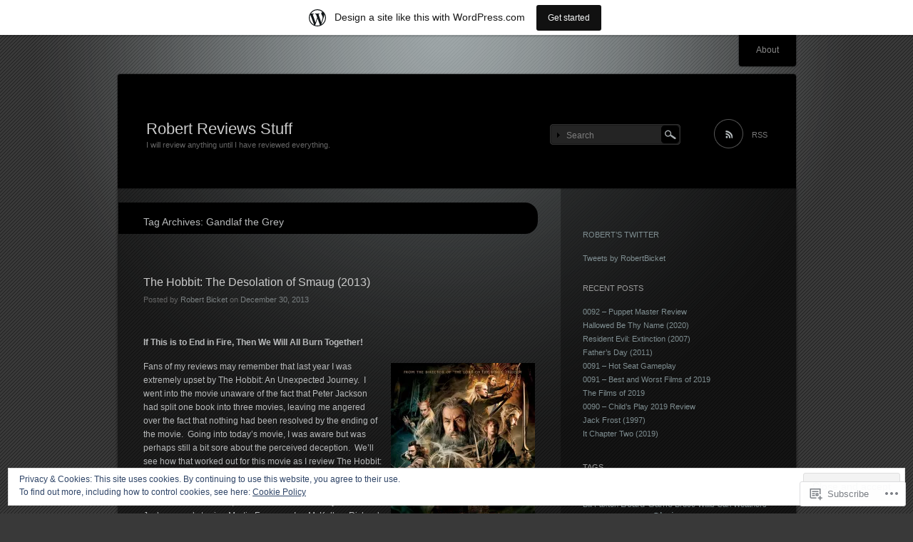

--- FILE ---
content_type: text/html; charset=UTF-8
request_url: https://robertreviewsstuff.wordpress.com/tag/gandlaf-the-grey/
body_size: 27178
content:
<!DOCTYPE html>
<!--[if IE 7]>
<html id="ie7" lang="en">
<![endif]-->
<!--[if IE 8]>
<html id="ie8" lang="en">
<![endif]-->
<!--[if !(IE 7) & !(IE 8)]><!-->
<html lang="en">
<!--<![endif]-->
<head>
<meta charset="UTF-8" />
<title>Gandlaf the Grey | Robert Reviews Stuff</title>
<link rel="profile" href="http://gmpg.org/xfn/11" />
<link rel="pingback" href="https://robertreviewsstuff.wordpress.com/xmlrpc.php" />
<!--[if lt IE 9]>
<script src="https://s0.wp.com/wp-content/themes/pub/piano-black/js/html5.js?m=1310598705i" type="text/javascript"></script>
<![endif]-->

<meta name='robots' content='max-image-preview:large' />
<link rel='dns-prefetch' href='//s0.wp.com' />
<link rel='dns-prefetch' href='//af.pubmine.com' />
<link rel="alternate" type="application/rss+xml" title="Robert Reviews Stuff &raquo; Feed" href="https://robertreviewsstuff.wordpress.com/feed/" />
<link rel="alternate" type="application/rss+xml" title="Robert Reviews Stuff &raquo; Comments Feed" href="https://robertreviewsstuff.wordpress.com/comments/feed/" />
<link rel="alternate" type="application/rss+xml" title="Robert Reviews Stuff &raquo; Gandlaf the Grey Tag Feed" href="https://robertreviewsstuff.wordpress.com/tag/gandlaf-the-grey/feed/" />
	<script type="text/javascript">
		/* <![CDATA[ */
		function addLoadEvent(func) {
			var oldonload = window.onload;
			if (typeof window.onload != 'function') {
				window.onload = func;
			} else {
				window.onload = function () {
					oldonload();
					func();
				}
			}
		}
		/* ]]> */
	</script>
	<link crossorigin='anonymous' rel='stylesheet' id='all-css-0-1' href='/_static/??-eJxljcEOAiEMRH9IrBsNxoPxWwpWrAuFLCVk/168mDVeZ+a9gV6Mz6IkCqmZEltgqdD5HkgrUBttnplMxA5KqURUqlB1jbT3te5gI3Axh68i4TKTsgTjcIEx/U3+4M07y4OFdQV9UhpvpTkojJKNi+jnD3pL1+lsJ3s6XOzx9QY2JklP&cssminify=yes' type='text/css' media='all' />
<style id='wp-emoji-styles-inline-css'>

	img.wp-smiley, img.emoji {
		display: inline !important;
		border: none !important;
		box-shadow: none !important;
		height: 1em !important;
		width: 1em !important;
		margin: 0 0.07em !important;
		vertical-align: -0.1em !important;
		background: none !important;
		padding: 0 !important;
	}
/*# sourceURL=wp-emoji-styles-inline-css */
</style>
<link crossorigin='anonymous' rel='stylesheet' id='all-css-2-1' href='/wp-content/plugins/gutenberg-core/v22.2.0/build/styles/block-library/style.css?m=1764855221i&cssminify=yes' type='text/css' media='all' />
<style id='wp-block-library-inline-css'>
.has-text-align-justify {
	text-align:justify;
}
.has-text-align-justify{text-align:justify;}

/*# sourceURL=wp-block-library-inline-css */
</style><style id='global-styles-inline-css'>
:root{--wp--preset--aspect-ratio--square: 1;--wp--preset--aspect-ratio--4-3: 4/3;--wp--preset--aspect-ratio--3-4: 3/4;--wp--preset--aspect-ratio--3-2: 3/2;--wp--preset--aspect-ratio--2-3: 2/3;--wp--preset--aspect-ratio--16-9: 16/9;--wp--preset--aspect-ratio--9-16: 9/16;--wp--preset--color--black: #000000;--wp--preset--color--cyan-bluish-gray: #abb8c3;--wp--preset--color--white: #ffffff;--wp--preset--color--pale-pink: #f78da7;--wp--preset--color--vivid-red: #cf2e2e;--wp--preset--color--luminous-vivid-orange: #ff6900;--wp--preset--color--luminous-vivid-amber: #fcb900;--wp--preset--color--light-green-cyan: #7bdcb5;--wp--preset--color--vivid-green-cyan: #00d084;--wp--preset--color--pale-cyan-blue: #8ed1fc;--wp--preset--color--vivid-cyan-blue: #0693e3;--wp--preset--color--vivid-purple: #9b51e0;--wp--preset--gradient--vivid-cyan-blue-to-vivid-purple: linear-gradient(135deg,rgb(6,147,227) 0%,rgb(155,81,224) 100%);--wp--preset--gradient--light-green-cyan-to-vivid-green-cyan: linear-gradient(135deg,rgb(122,220,180) 0%,rgb(0,208,130) 100%);--wp--preset--gradient--luminous-vivid-amber-to-luminous-vivid-orange: linear-gradient(135deg,rgb(252,185,0) 0%,rgb(255,105,0) 100%);--wp--preset--gradient--luminous-vivid-orange-to-vivid-red: linear-gradient(135deg,rgb(255,105,0) 0%,rgb(207,46,46) 100%);--wp--preset--gradient--very-light-gray-to-cyan-bluish-gray: linear-gradient(135deg,rgb(238,238,238) 0%,rgb(169,184,195) 100%);--wp--preset--gradient--cool-to-warm-spectrum: linear-gradient(135deg,rgb(74,234,220) 0%,rgb(151,120,209) 20%,rgb(207,42,186) 40%,rgb(238,44,130) 60%,rgb(251,105,98) 80%,rgb(254,248,76) 100%);--wp--preset--gradient--blush-light-purple: linear-gradient(135deg,rgb(255,206,236) 0%,rgb(152,150,240) 100%);--wp--preset--gradient--blush-bordeaux: linear-gradient(135deg,rgb(254,205,165) 0%,rgb(254,45,45) 50%,rgb(107,0,62) 100%);--wp--preset--gradient--luminous-dusk: linear-gradient(135deg,rgb(255,203,112) 0%,rgb(199,81,192) 50%,rgb(65,88,208) 100%);--wp--preset--gradient--pale-ocean: linear-gradient(135deg,rgb(255,245,203) 0%,rgb(182,227,212) 50%,rgb(51,167,181) 100%);--wp--preset--gradient--electric-grass: linear-gradient(135deg,rgb(202,248,128) 0%,rgb(113,206,126) 100%);--wp--preset--gradient--midnight: linear-gradient(135deg,rgb(2,3,129) 0%,rgb(40,116,252) 100%);--wp--preset--font-size--small: 13px;--wp--preset--font-size--medium: 20px;--wp--preset--font-size--large: 36px;--wp--preset--font-size--x-large: 42px;--wp--preset--font-family--albert-sans: 'Albert Sans', sans-serif;--wp--preset--font-family--alegreya: Alegreya, serif;--wp--preset--font-family--arvo: Arvo, serif;--wp--preset--font-family--bodoni-moda: 'Bodoni Moda', serif;--wp--preset--font-family--bricolage-grotesque: 'Bricolage Grotesque', sans-serif;--wp--preset--font-family--cabin: Cabin, sans-serif;--wp--preset--font-family--chivo: Chivo, sans-serif;--wp--preset--font-family--commissioner: Commissioner, sans-serif;--wp--preset--font-family--cormorant: Cormorant, serif;--wp--preset--font-family--courier-prime: 'Courier Prime', monospace;--wp--preset--font-family--crimson-pro: 'Crimson Pro', serif;--wp--preset--font-family--dm-mono: 'DM Mono', monospace;--wp--preset--font-family--dm-sans: 'DM Sans', sans-serif;--wp--preset--font-family--dm-serif-display: 'DM Serif Display', serif;--wp--preset--font-family--domine: Domine, serif;--wp--preset--font-family--eb-garamond: 'EB Garamond', serif;--wp--preset--font-family--epilogue: Epilogue, sans-serif;--wp--preset--font-family--fahkwang: Fahkwang, sans-serif;--wp--preset--font-family--figtree: Figtree, sans-serif;--wp--preset--font-family--fira-sans: 'Fira Sans', sans-serif;--wp--preset--font-family--fjalla-one: 'Fjalla One', sans-serif;--wp--preset--font-family--fraunces: Fraunces, serif;--wp--preset--font-family--gabarito: Gabarito, system-ui;--wp--preset--font-family--ibm-plex-mono: 'IBM Plex Mono', monospace;--wp--preset--font-family--ibm-plex-sans: 'IBM Plex Sans', sans-serif;--wp--preset--font-family--ibarra-real-nova: 'Ibarra Real Nova', serif;--wp--preset--font-family--instrument-serif: 'Instrument Serif', serif;--wp--preset--font-family--inter: Inter, sans-serif;--wp--preset--font-family--josefin-sans: 'Josefin Sans', sans-serif;--wp--preset--font-family--jost: Jost, sans-serif;--wp--preset--font-family--libre-baskerville: 'Libre Baskerville', serif;--wp--preset--font-family--libre-franklin: 'Libre Franklin', sans-serif;--wp--preset--font-family--literata: Literata, serif;--wp--preset--font-family--lora: Lora, serif;--wp--preset--font-family--merriweather: Merriweather, serif;--wp--preset--font-family--montserrat: Montserrat, sans-serif;--wp--preset--font-family--newsreader: Newsreader, serif;--wp--preset--font-family--noto-sans-mono: 'Noto Sans Mono', sans-serif;--wp--preset--font-family--nunito: Nunito, sans-serif;--wp--preset--font-family--open-sans: 'Open Sans', sans-serif;--wp--preset--font-family--overpass: Overpass, sans-serif;--wp--preset--font-family--pt-serif: 'PT Serif', serif;--wp--preset--font-family--petrona: Petrona, serif;--wp--preset--font-family--piazzolla: Piazzolla, serif;--wp--preset--font-family--playfair-display: 'Playfair Display', serif;--wp--preset--font-family--plus-jakarta-sans: 'Plus Jakarta Sans', sans-serif;--wp--preset--font-family--poppins: Poppins, sans-serif;--wp--preset--font-family--raleway: Raleway, sans-serif;--wp--preset--font-family--roboto: Roboto, sans-serif;--wp--preset--font-family--roboto-slab: 'Roboto Slab', serif;--wp--preset--font-family--rubik: Rubik, sans-serif;--wp--preset--font-family--rufina: Rufina, serif;--wp--preset--font-family--sora: Sora, sans-serif;--wp--preset--font-family--source-sans-3: 'Source Sans 3', sans-serif;--wp--preset--font-family--source-serif-4: 'Source Serif 4', serif;--wp--preset--font-family--space-mono: 'Space Mono', monospace;--wp--preset--font-family--syne: Syne, sans-serif;--wp--preset--font-family--texturina: Texturina, serif;--wp--preset--font-family--urbanist: Urbanist, sans-serif;--wp--preset--font-family--work-sans: 'Work Sans', sans-serif;--wp--preset--spacing--20: 0.44rem;--wp--preset--spacing--30: 0.67rem;--wp--preset--spacing--40: 1rem;--wp--preset--spacing--50: 1.5rem;--wp--preset--spacing--60: 2.25rem;--wp--preset--spacing--70: 3.38rem;--wp--preset--spacing--80: 5.06rem;--wp--preset--shadow--natural: 6px 6px 9px rgba(0, 0, 0, 0.2);--wp--preset--shadow--deep: 12px 12px 50px rgba(0, 0, 0, 0.4);--wp--preset--shadow--sharp: 6px 6px 0px rgba(0, 0, 0, 0.2);--wp--preset--shadow--outlined: 6px 6px 0px -3px rgb(255, 255, 255), 6px 6px rgb(0, 0, 0);--wp--preset--shadow--crisp: 6px 6px 0px rgb(0, 0, 0);}:where(.is-layout-flex){gap: 0.5em;}:where(.is-layout-grid){gap: 0.5em;}body .is-layout-flex{display: flex;}.is-layout-flex{flex-wrap: wrap;align-items: center;}.is-layout-flex > :is(*, div){margin: 0;}body .is-layout-grid{display: grid;}.is-layout-grid > :is(*, div){margin: 0;}:where(.wp-block-columns.is-layout-flex){gap: 2em;}:where(.wp-block-columns.is-layout-grid){gap: 2em;}:where(.wp-block-post-template.is-layout-flex){gap: 1.25em;}:where(.wp-block-post-template.is-layout-grid){gap: 1.25em;}.has-black-color{color: var(--wp--preset--color--black) !important;}.has-cyan-bluish-gray-color{color: var(--wp--preset--color--cyan-bluish-gray) !important;}.has-white-color{color: var(--wp--preset--color--white) !important;}.has-pale-pink-color{color: var(--wp--preset--color--pale-pink) !important;}.has-vivid-red-color{color: var(--wp--preset--color--vivid-red) !important;}.has-luminous-vivid-orange-color{color: var(--wp--preset--color--luminous-vivid-orange) !important;}.has-luminous-vivid-amber-color{color: var(--wp--preset--color--luminous-vivid-amber) !important;}.has-light-green-cyan-color{color: var(--wp--preset--color--light-green-cyan) !important;}.has-vivid-green-cyan-color{color: var(--wp--preset--color--vivid-green-cyan) !important;}.has-pale-cyan-blue-color{color: var(--wp--preset--color--pale-cyan-blue) !important;}.has-vivid-cyan-blue-color{color: var(--wp--preset--color--vivid-cyan-blue) !important;}.has-vivid-purple-color{color: var(--wp--preset--color--vivid-purple) !important;}.has-black-background-color{background-color: var(--wp--preset--color--black) !important;}.has-cyan-bluish-gray-background-color{background-color: var(--wp--preset--color--cyan-bluish-gray) !important;}.has-white-background-color{background-color: var(--wp--preset--color--white) !important;}.has-pale-pink-background-color{background-color: var(--wp--preset--color--pale-pink) !important;}.has-vivid-red-background-color{background-color: var(--wp--preset--color--vivid-red) !important;}.has-luminous-vivid-orange-background-color{background-color: var(--wp--preset--color--luminous-vivid-orange) !important;}.has-luminous-vivid-amber-background-color{background-color: var(--wp--preset--color--luminous-vivid-amber) !important;}.has-light-green-cyan-background-color{background-color: var(--wp--preset--color--light-green-cyan) !important;}.has-vivid-green-cyan-background-color{background-color: var(--wp--preset--color--vivid-green-cyan) !important;}.has-pale-cyan-blue-background-color{background-color: var(--wp--preset--color--pale-cyan-blue) !important;}.has-vivid-cyan-blue-background-color{background-color: var(--wp--preset--color--vivid-cyan-blue) !important;}.has-vivid-purple-background-color{background-color: var(--wp--preset--color--vivid-purple) !important;}.has-black-border-color{border-color: var(--wp--preset--color--black) !important;}.has-cyan-bluish-gray-border-color{border-color: var(--wp--preset--color--cyan-bluish-gray) !important;}.has-white-border-color{border-color: var(--wp--preset--color--white) !important;}.has-pale-pink-border-color{border-color: var(--wp--preset--color--pale-pink) !important;}.has-vivid-red-border-color{border-color: var(--wp--preset--color--vivid-red) !important;}.has-luminous-vivid-orange-border-color{border-color: var(--wp--preset--color--luminous-vivid-orange) !important;}.has-luminous-vivid-amber-border-color{border-color: var(--wp--preset--color--luminous-vivid-amber) !important;}.has-light-green-cyan-border-color{border-color: var(--wp--preset--color--light-green-cyan) !important;}.has-vivid-green-cyan-border-color{border-color: var(--wp--preset--color--vivid-green-cyan) !important;}.has-pale-cyan-blue-border-color{border-color: var(--wp--preset--color--pale-cyan-blue) !important;}.has-vivid-cyan-blue-border-color{border-color: var(--wp--preset--color--vivid-cyan-blue) !important;}.has-vivid-purple-border-color{border-color: var(--wp--preset--color--vivid-purple) !important;}.has-vivid-cyan-blue-to-vivid-purple-gradient-background{background: var(--wp--preset--gradient--vivid-cyan-blue-to-vivid-purple) !important;}.has-light-green-cyan-to-vivid-green-cyan-gradient-background{background: var(--wp--preset--gradient--light-green-cyan-to-vivid-green-cyan) !important;}.has-luminous-vivid-amber-to-luminous-vivid-orange-gradient-background{background: var(--wp--preset--gradient--luminous-vivid-amber-to-luminous-vivid-orange) !important;}.has-luminous-vivid-orange-to-vivid-red-gradient-background{background: var(--wp--preset--gradient--luminous-vivid-orange-to-vivid-red) !important;}.has-very-light-gray-to-cyan-bluish-gray-gradient-background{background: var(--wp--preset--gradient--very-light-gray-to-cyan-bluish-gray) !important;}.has-cool-to-warm-spectrum-gradient-background{background: var(--wp--preset--gradient--cool-to-warm-spectrum) !important;}.has-blush-light-purple-gradient-background{background: var(--wp--preset--gradient--blush-light-purple) !important;}.has-blush-bordeaux-gradient-background{background: var(--wp--preset--gradient--blush-bordeaux) !important;}.has-luminous-dusk-gradient-background{background: var(--wp--preset--gradient--luminous-dusk) !important;}.has-pale-ocean-gradient-background{background: var(--wp--preset--gradient--pale-ocean) !important;}.has-electric-grass-gradient-background{background: var(--wp--preset--gradient--electric-grass) !important;}.has-midnight-gradient-background{background: var(--wp--preset--gradient--midnight) !important;}.has-small-font-size{font-size: var(--wp--preset--font-size--small) !important;}.has-medium-font-size{font-size: var(--wp--preset--font-size--medium) !important;}.has-large-font-size{font-size: var(--wp--preset--font-size--large) !important;}.has-x-large-font-size{font-size: var(--wp--preset--font-size--x-large) !important;}.has-albert-sans-font-family{font-family: var(--wp--preset--font-family--albert-sans) !important;}.has-alegreya-font-family{font-family: var(--wp--preset--font-family--alegreya) !important;}.has-arvo-font-family{font-family: var(--wp--preset--font-family--arvo) !important;}.has-bodoni-moda-font-family{font-family: var(--wp--preset--font-family--bodoni-moda) !important;}.has-bricolage-grotesque-font-family{font-family: var(--wp--preset--font-family--bricolage-grotesque) !important;}.has-cabin-font-family{font-family: var(--wp--preset--font-family--cabin) !important;}.has-chivo-font-family{font-family: var(--wp--preset--font-family--chivo) !important;}.has-commissioner-font-family{font-family: var(--wp--preset--font-family--commissioner) !important;}.has-cormorant-font-family{font-family: var(--wp--preset--font-family--cormorant) !important;}.has-courier-prime-font-family{font-family: var(--wp--preset--font-family--courier-prime) !important;}.has-crimson-pro-font-family{font-family: var(--wp--preset--font-family--crimson-pro) !important;}.has-dm-mono-font-family{font-family: var(--wp--preset--font-family--dm-mono) !important;}.has-dm-sans-font-family{font-family: var(--wp--preset--font-family--dm-sans) !important;}.has-dm-serif-display-font-family{font-family: var(--wp--preset--font-family--dm-serif-display) !important;}.has-domine-font-family{font-family: var(--wp--preset--font-family--domine) !important;}.has-eb-garamond-font-family{font-family: var(--wp--preset--font-family--eb-garamond) !important;}.has-epilogue-font-family{font-family: var(--wp--preset--font-family--epilogue) !important;}.has-fahkwang-font-family{font-family: var(--wp--preset--font-family--fahkwang) !important;}.has-figtree-font-family{font-family: var(--wp--preset--font-family--figtree) !important;}.has-fira-sans-font-family{font-family: var(--wp--preset--font-family--fira-sans) !important;}.has-fjalla-one-font-family{font-family: var(--wp--preset--font-family--fjalla-one) !important;}.has-fraunces-font-family{font-family: var(--wp--preset--font-family--fraunces) !important;}.has-gabarito-font-family{font-family: var(--wp--preset--font-family--gabarito) !important;}.has-ibm-plex-mono-font-family{font-family: var(--wp--preset--font-family--ibm-plex-mono) !important;}.has-ibm-plex-sans-font-family{font-family: var(--wp--preset--font-family--ibm-plex-sans) !important;}.has-ibarra-real-nova-font-family{font-family: var(--wp--preset--font-family--ibarra-real-nova) !important;}.has-instrument-serif-font-family{font-family: var(--wp--preset--font-family--instrument-serif) !important;}.has-inter-font-family{font-family: var(--wp--preset--font-family--inter) !important;}.has-josefin-sans-font-family{font-family: var(--wp--preset--font-family--josefin-sans) !important;}.has-jost-font-family{font-family: var(--wp--preset--font-family--jost) !important;}.has-libre-baskerville-font-family{font-family: var(--wp--preset--font-family--libre-baskerville) !important;}.has-libre-franklin-font-family{font-family: var(--wp--preset--font-family--libre-franklin) !important;}.has-literata-font-family{font-family: var(--wp--preset--font-family--literata) !important;}.has-lora-font-family{font-family: var(--wp--preset--font-family--lora) !important;}.has-merriweather-font-family{font-family: var(--wp--preset--font-family--merriweather) !important;}.has-montserrat-font-family{font-family: var(--wp--preset--font-family--montserrat) !important;}.has-newsreader-font-family{font-family: var(--wp--preset--font-family--newsreader) !important;}.has-noto-sans-mono-font-family{font-family: var(--wp--preset--font-family--noto-sans-mono) !important;}.has-nunito-font-family{font-family: var(--wp--preset--font-family--nunito) !important;}.has-open-sans-font-family{font-family: var(--wp--preset--font-family--open-sans) !important;}.has-overpass-font-family{font-family: var(--wp--preset--font-family--overpass) !important;}.has-pt-serif-font-family{font-family: var(--wp--preset--font-family--pt-serif) !important;}.has-petrona-font-family{font-family: var(--wp--preset--font-family--petrona) !important;}.has-piazzolla-font-family{font-family: var(--wp--preset--font-family--piazzolla) !important;}.has-playfair-display-font-family{font-family: var(--wp--preset--font-family--playfair-display) !important;}.has-plus-jakarta-sans-font-family{font-family: var(--wp--preset--font-family--plus-jakarta-sans) !important;}.has-poppins-font-family{font-family: var(--wp--preset--font-family--poppins) !important;}.has-raleway-font-family{font-family: var(--wp--preset--font-family--raleway) !important;}.has-roboto-font-family{font-family: var(--wp--preset--font-family--roboto) !important;}.has-roboto-slab-font-family{font-family: var(--wp--preset--font-family--roboto-slab) !important;}.has-rubik-font-family{font-family: var(--wp--preset--font-family--rubik) !important;}.has-rufina-font-family{font-family: var(--wp--preset--font-family--rufina) !important;}.has-sora-font-family{font-family: var(--wp--preset--font-family--sora) !important;}.has-source-sans-3-font-family{font-family: var(--wp--preset--font-family--source-sans-3) !important;}.has-source-serif-4-font-family{font-family: var(--wp--preset--font-family--source-serif-4) !important;}.has-space-mono-font-family{font-family: var(--wp--preset--font-family--space-mono) !important;}.has-syne-font-family{font-family: var(--wp--preset--font-family--syne) !important;}.has-texturina-font-family{font-family: var(--wp--preset--font-family--texturina) !important;}.has-urbanist-font-family{font-family: var(--wp--preset--font-family--urbanist) !important;}.has-work-sans-font-family{font-family: var(--wp--preset--font-family--work-sans) !important;}
/*# sourceURL=global-styles-inline-css */
</style>

<style id='classic-theme-styles-inline-css'>
/*! This file is auto-generated */
.wp-block-button__link{color:#fff;background-color:#32373c;border-radius:9999px;box-shadow:none;text-decoration:none;padding:calc(.667em + 2px) calc(1.333em + 2px);font-size:1.125em}.wp-block-file__button{background:#32373c;color:#fff;text-decoration:none}
/*# sourceURL=/wp-includes/css/classic-themes.min.css */
</style>
<link crossorigin='anonymous' rel='stylesheet' id='all-css-4-1' href='/_static/??-eJyFj10KwkAMhC9kGmqL1gfxLLvbWFf3j83W4u1NEbQi1JeQDPMNGZwSmBgKhYLJjYMNjCZqF82NcVvVXVUDW58cQaZ71WJvubwdwOXhqDLMG1wE+RE+WZlE90mV2eGpt4ocebGtYVMSBrROmZhBprejh3IRkH+4l4xp1JisChG0U+aGf3/LJC0GWQcU1+JcgwaKIN1VsTF8HXB2yuYZPfljvW/r3aFpmu76BFSAgwk=&cssminify=yes' type='text/css' media='all' />
<link crossorigin='anonymous' rel='stylesheet' id='print-css-5-1' href='/wp-content/mu-plugins/global-print/global-print.css?m=1465851035i&cssminify=yes' type='text/css' media='print' />
<style id='jetpack-global-styles-frontend-style-inline-css'>
:root { --font-headings: unset; --font-base: unset; --font-headings-default: -apple-system,BlinkMacSystemFont,"Segoe UI",Roboto,Oxygen-Sans,Ubuntu,Cantarell,"Helvetica Neue",sans-serif; --font-base-default: -apple-system,BlinkMacSystemFont,"Segoe UI",Roboto,Oxygen-Sans,Ubuntu,Cantarell,"Helvetica Neue",sans-serif;}
/*# sourceURL=jetpack-global-styles-frontend-style-inline-css */
</style>
<link crossorigin='anonymous' rel='stylesheet' id='all-css-8-1' href='/wp-content/themes/h4/global.css?m=1420737423i&cssminify=yes' type='text/css' media='all' />
<script type="text/javascript" id="wpcom-actionbar-placeholder-js-extra">
/* <![CDATA[ */
var actionbardata = {"siteID":"26046789","postID":"0","siteURL":"https://robertreviewsstuff.wordpress.com","xhrURL":"https://robertreviewsstuff.wordpress.com/wp-admin/admin-ajax.php","nonce":"b9a2150171","isLoggedIn":"","statusMessage":"","subsEmailDefault":"instantly","proxyScriptUrl":"https://s0.wp.com/wp-content/js/wpcom-proxy-request.js?m=1513050504i&amp;ver=20211021","i18n":{"followedText":"New posts from this site will now appear in your \u003Ca href=\"https://wordpress.com/reader\"\u003EReader\u003C/a\u003E","foldBar":"Collapse this bar","unfoldBar":"Expand this bar","shortLinkCopied":"Shortlink copied to clipboard."}};
//# sourceURL=wpcom-actionbar-placeholder-js-extra
/* ]]> */
</script>
<script type="text/javascript" id="jetpack-mu-wpcom-settings-js-before">
/* <![CDATA[ */
var JETPACK_MU_WPCOM_SETTINGS = {"assetsUrl":"https://s0.wp.com/wp-content/mu-plugins/jetpack-mu-wpcom-plugin/moon/jetpack_vendor/automattic/jetpack-mu-wpcom/src/build/"};
//# sourceURL=jetpack-mu-wpcom-settings-js-before
/* ]]> */
</script>
<script crossorigin='anonymous' type='text/javascript'  src='/_static/??/wp-content/js/rlt-proxy.js,/wp-content/blog-plugins/wordads-classes/js/cmp/v2/cmp-non-gdpr.js?m=1720530689j'></script>
<script type="text/javascript" id="rlt-proxy-js-after">
/* <![CDATA[ */
	rltInitialize( {"token":null,"iframeOrigins":["https:\/\/widgets.wp.com"]} );
//# sourceURL=rlt-proxy-js-after
/* ]]> */
</script>
<link rel="EditURI" type="application/rsd+xml" title="RSD" href="https://robertreviewsstuff.wordpress.com/xmlrpc.php?rsd" />
<meta name="generator" content="WordPress.com" />

<!-- Jetpack Open Graph Tags -->
<meta property="og:type" content="website" />
<meta property="og:title" content="Gandlaf the Grey &#8211; Robert Reviews Stuff" />
<meta property="og:url" content="https://robertreviewsstuff.wordpress.com/tag/gandlaf-the-grey/" />
<meta property="og:site_name" content="Robert Reviews Stuff" />
<meta property="og:image" content="https://s0.wp.com/i/blank.jpg?m=1383295312i" />
<meta property="og:image:width" content="200" />
<meta property="og:image:height" content="200" />
<meta property="og:image:alt" content="" />
<meta property="og:locale" content="en_US" />
<meta property="fb:app_id" content="249643311490" />
<meta name="twitter:creator" content="@RobertBicket" />
<meta name="twitter:site" content="@RobertBicket" />

<!-- End Jetpack Open Graph Tags -->
<link rel="shortcut icon" type="image/x-icon" href="https://s0.wp.com/i/favicon.ico?m=1713425267i" sizes="16x16 24x24 32x32 48x48" />
<link rel="icon" type="image/x-icon" href="https://s0.wp.com/i/favicon.ico?m=1713425267i" sizes="16x16 24x24 32x32 48x48" />
<link rel="apple-touch-icon" href="https://s0.wp.com/i/webclip.png?m=1713868326i" />
<link rel='openid.server' href='https://robertreviewsstuff.wordpress.com/?openidserver=1' />
<link rel='openid.delegate' href='https://robertreviewsstuff.wordpress.com/' />
<link rel="search" type="application/opensearchdescription+xml" href="https://robertreviewsstuff.wordpress.com/osd.xml" title="Robert Reviews Stuff" />
<link rel="search" type="application/opensearchdescription+xml" href="https://s1.wp.com/opensearch.xml" title="WordPress.com" />
<meta name="description" content="Posts about Gandlaf the Grey written by Robert Bicket" />
<style type="text/css" id="custom-background-css">
body.custom-background { background-image: url("https://s0.wp.com/wp-content/themes/pub/piano-black/img/body-bg.gif?m=1303418905i"); background-position: left top; background-size: auto; background-repeat: repeat; background-attachment: scroll; }
</style>
	<script type="text/javascript">
/* <![CDATA[ */
var wa_client = {}; wa_client.cmd = []; wa_client.config = { 'blog_id': 26046789, 'blog_language': 'en', 'is_wordads': false, 'hosting_type': 0, 'afp_account_id': 'pub-3639565816076685', 'afp_host_id': 5038568878849053, 'theme': 'pub/piano-black', '_': { 'title': 'Advertisement', 'privacy_settings': 'Privacy Settings' }, 'formats': [ 'belowpost', 'bottom_sticky', 'sidebar_sticky_right', 'sidebar', 'gutenberg_rectangle', 'gutenberg_leaderboard', 'gutenberg_mobile_leaderboard', 'gutenberg_skyscraper' ] };
/* ]]> */
</script>
		<script type="text/javascript">

			window.doNotSellCallback = function() {

				var linkElements = [
					'a[href="https://wordpress.com/?ref=footer_blog"]',
					'a[href="https://wordpress.com/?ref=footer_website"]',
					'a[href="https://wordpress.com/?ref=vertical_footer"]',
					'a[href^="https://wordpress.com/?ref=footer_segment_"]',
				].join(',');

				var dnsLink = document.createElement( 'a' );
				dnsLink.href = 'https://wordpress.com/advertising-program-optout/';
				dnsLink.classList.add( 'do-not-sell-link' );
				dnsLink.rel = 'nofollow';
				dnsLink.style.marginLeft = '0.5em';
				dnsLink.textContent = 'Do Not Sell or Share My Personal Information';

				var creditLinks = document.querySelectorAll( linkElements );

				if ( 0 === creditLinks.length ) {
					return false;
				}

				Array.prototype.forEach.call( creditLinks, function( el ) {
					el.insertAdjacentElement( 'afterend', dnsLink );
				});

				return true;
			};

		</script>
		<script type="text/javascript">
	window.google_analytics_uacct = "UA-52447-2";
</script>

<script type="text/javascript">
	var _gaq = _gaq || [];
	_gaq.push(['_setAccount', 'UA-52447-2']);
	_gaq.push(['_gat._anonymizeIp']);
	_gaq.push(['_setDomainName', 'wordpress.com']);
	_gaq.push(['_initData']);
	_gaq.push(['_trackPageview']);

	(function() {
		var ga = document.createElement('script'); ga.type = 'text/javascript'; ga.async = true;
		ga.src = ('https:' == document.location.protocol ? 'https://ssl' : 'http://www') + '.google-analytics.com/ga.js';
		(document.getElementsByTagName('head')[0] || document.getElementsByTagName('body')[0]).appendChild(ga);
	})();
</script>
<link crossorigin='anonymous' rel='stylesheet' id='all-css-0-3' href='/_static/??-eJyNjMEKgzAQBX9Ifdha9CJ+StF1KdFkN7gJ+X0RbM89zjAMSqxJJbEkhFxHnz9ODBunONN+M4Kq4O2EsHil3WDFRT4aMqvw/yHomj0baD40G/tf9BXXcApj27+ej6Hr2247ASkBO20=&cssminify=yes' type='text/css' media='all' />
</head>

<body class="archive tag tag-gandlaf-the-grey tag-206276827 custom-background wp-theme-pubpiano-black customizer-styles-applied single-author jetpack-reblog-enabled has-marketing-bar has-marketing-bar-theme-piano-black">
<div id="wrapper">
	<div id="page" class="hfeed">
		<nav id="access" role="navigation">
			<h1 class="section-heading">Main menu</h1>
			<div class="skip-link screen-reader-text"><a href="#content" title="Skip to content">Skip to content</a></div>
			<div class="menu"><ul>
<li class="page_item page-item-2"><a href="https://robertreviewsstuff.wordpress.com/about/">About</a></li>
</ul></div>
		</nav><!-- #access -->

		<header id="branding" role="banner">
			<div class="site-branding">
				<h1 id="site-title"><a href="https://robertreviewsstuff.wordpress.com/" title="Robert Reviews Stuff" rel="home">Robert Reviews Stuff</a></h1>
				<h2 id="site-description">I will review anything until I have reviewed everything.</h2>
			</div>

			
			<div id="header-meta">
							<form method="get" id="search-area" action="https://robertreviewsstuff.wordpress.com/">
					<div><input type="text" value="Search" name="s" id="search-input" onfocus="this.value='';" /></div>
					<div><input type="image" src="https://s0.wp.com/wp-content/themes/pub/piano-black/img/search-button.gif?m=1303418905i" alt="Search" title="Search" id="search-button" /></div>
				</form>
							<a href="https://robertreviewsstuff.wordpress.com/feed/" id="rss-feed" title="RSS Feed">RSS</a>
						</div><!-- #header-meta -->

		</header><!-- #branding -->

		<div id="main">
		<section id="primary">
			<div id="content" role="main">

				<header class="page-header">
					<h1 class="page-title">
						Tag Archives: <span>Gandlaf the Grey</span>					</h1>
				</header>

				
								
					
<article id="post-2586" class="post-2586 post type-post status-publish format-standard hentry category-uncategorized tag-adam-brown tag-aiden-turner tag-benedict-cumberbatch tag-bilbo-baggins tag-cate-blanchett tag-dean-ogorman tag-desolation-of-smaug tag-evangeline-lilly tag-fran-walsh tag-gandlaf-the-grey tag-graham-mctavish tag-guillermo-del-toro tag-hobbit tag-ian-mckellen tag-james-nesbitt tag-jed-brophy tag-john-callen tag-jrr-tolkien tag-ken-stott tag-lee-pace tag-legolas tag-luke-evans tag-manu-bennett tag-mark-hadlow tag-martin-freeman tag-mikael-persbrandt tag-movie-review tag-orlando-bloom tag-peter-hambleton tag-peter-jackson tag-philippa-boyens tag-richard-armitage tag-sauron tag-smaug tag-stephen-fry tag-stephen-hunter tag-sylvester-mccoy tag-the-hobbit tag-thorin-oakenshield tag-william-kircher">
	<header class="entry-header">
		<h1 class="entry-title"><a href="https://robertreviewsstuff.wordpress.com/2013/12/30/the-hobbit-the-desolation-of-smaug-2013/" rel="bookmark">The Hobbit: The Desolation of Smaug&nbsp;(2013)</a></h1>

				<div class="entry-meta">
			<span class="sep">Posted by </span><span class="author vcard"><a class="url fn n" href="https://robertreviewsstuff.wordpress.com/author/rtbicket/" title="View all posts by Robert Bicket">Robert Bicket</a></span><span class="sep post-date"> on </span><a class="entry-date-link" href="https://robertreviewsstuff.wordpress.com/2013/12/30/the-hobbit-the-desolation-of-smaug-2013/" rel="bookmark"><time class="entry-date" datetime="2013-12-30T00:00:08+00:00" pubdate>December 30, 2013</time></a>					</div><!-- .entry-meta -->
			</header><!-- .entry-header -->

		<div class="entry-content">
		<div class="cs-rating pd-rating" id="pd_rating_holder_4870535_post_2586"></div><br/><p><strong>If This is to End in Fire, Then We Will All Burn Together!</strong></p>
<p><a href="https://robertreviewsstuff.wordpress.com/wp-content/uploads/2013/12/the-hobbit-the-desolation-of-smaug-poster.jpg"><img data-attachment-id="2587" data-permalink="https://robertreviewsstuff.wordpress.com/2013/12/30/the-hobbit-the-desolation-of-smaug-2013/the-hobbit-the-desolation-of-smaug-poster/" data-orig-file="https://robertreviewsstuff.wordpress.com/wp-content/uploads/2013/12/the-hobbit-the-desolation-of-smaug-poster.jpg" data-orig-size="1014,1500" data-comments-opened="1" data-image-meta="{&quot;aperture&quot;:&quot;0&quot;,&quot;credit&quot;:&quot;&quot;,&quot;camera&quot;:&quot;&quot;,&quot;caption&quot;:&quot;&quot;,&quot;created_timestamp&quot;:&quot;0&quot;,&quot;copyright&quot;:&quot;&quot;,&quot;focal_length&quot;:&quot;0&quot;,&quot;iso&quot;:&quot;0&quot;,&quot;shutter_speed&quot;:&quot;0&quot;,&quot;title&quot;:&quot;&quot;}" data-image-title="The Hobbit: The Desolation of Smaug (2013)" data-image-description="" data-image-caption="" data-medium-file="https://robertreviewsstuff.wordpress.com/wp-content/uploads/2013/12/the-hobbit-the-desolation-of-smaug-poster.jpg?w=203" data-large-file="https://robertreviewsstuff.wordpress.com/wp-content/uploads/2013/12/the-hobbit-the-desolation-of-smaug-poster.jpg?w=549" class="alignright size-medium wp-image-2587" alt="The Hobbit: The Desolation of Smaug (2013)" src="https://robertreviewsstuff.wordpress.com/wp-content/uploads/2013/12/the-hobbit-the-desolation-of-smaug-poster.jpg?w=202&#038;h=300" width="202" height="300" srcset="https://robertreviewsstuff.wordpress.com/wp-content/uploads/2013/12/the-hobbit-the-desolation-of-smaug-poster.jpg?w=202 202w, https://robertreviewsstuff.wordpress.com/wp-content/uploads/2013/12/the-hobbit-the-desolation-of-smaug-poster.jpg?w=404 404w, https://robertreviewsstuff.wordpress.com/wp-content/uploads/2013/12/the-hobbit-the-desolation-of-smaug-poster.jpg?w=101 101w" sizes="(max-width: 202px) 100vw, 202px" /></a>Fans of my reviews may remember that last year I was extremely upset by The Hobbit: An Unexpected Journey.  I went into the movie unaware of the fact that Peter Jackson had split one book into three movies, leaving me angered over the fact that nothing had been resolved by the ending of the movie.  Going into today’s movie, I was aware but was perhaps still a bit sore about the perceived deception.  We’ll see how that worked out for this movie as I review The Hobbit: The Desolation of Smaug, based on a novel by J. R. R. Tolkien, adapted for screen by Fran Walsh, Philippa Boyens, and Guillermo del Toro, directed and co-written by Peter Jackson, and starring Martin Freeman, Ian McKellen, Richard Armitage, Benedict Cumberbatch, Evangeline Lilly, Orlando Bloom, Luke Evans, Lee Pace, Stephen Fry, Graham McTavish, Ken Stott, Aiden Turner, Dean O’Gorman, Mark Hadlow, Jed Brophy, Adam Brown, John Callen, Peter Hambleton, William Kircher, James Nesbitt, Stephen Hunter, Manu Bennett, Cate Blanchett, Mikael Persbrandt, and Sylvester McCoy.</p>
<p>We still Hobbitin’, y’all!  Bilbo Baggins (Martin Freeman) accompanies a group of Dwarves lead by Thorin Oakenshield (Richard Armitage) to try to recapture the Arkenstone from the Lonely Mountain where it’s kept by the dragon Smaug.  The Arkenstone will somehow help Thorin become a king again or some shit.  On the way, their time is wasted by a skin-changer named Beorn (Mikael Persbrandt), some elves named Tranduil (Lee Pace), Legolas (Orlando Bloom), and Tauriel (Evangeline Lilly), and some Orcs.  Also, they meet Bard (Luke Evans) when they go to the cleverly named Lake-town, led by Stephen Fry.</p>
<p>If Thorin decided that he wanted to share his kingdom and he wanted to divide the Arkenstone amongst the other Dwarves, do you know how he would cut the Arkenstone?  With an Arken-saw!  I thought of that joke during the movie and, though I have told many of the people that I know read these reviews, I just want it to be available to cause pain throughout the entire internet.  As far as this movie goes, I again found myself angered by my expectations for it, but that anger was tempered with the experiences I gained from the first movie.  When I saw the first Hobbit, I didn’t realize that Jackson had split one book into three movies, leaving me angry.  I expected this movie to have me see Smaug desolated.  Turns out they mean the desolation CAUSED BY Smaug.  Youse is a tricky bitch, Jackson!  But going into the movie knowing the history of anger I had with the series allowed my expectations to compensate for it and I would say that I ultimately enjoyed the movie.  I still felt like there was a lot of wasted time with walking over mountains, stumbling through the woods, and conversations between Dwarves and Elves about the moon, and still don’t feel like there’s anything beyond a financial reason for this to be three movies, but it was still pretty entertaining.  Though he was a small part in the movie, I also appreciated the “skin-changer.”  Well, I guess it’s more accurate to say that I appreciated that they called him a skin-changer.  “Were-bear” would have sounded odd.</p>
<p>The look was good as you’d probably expect it to be, but there were some parts that didn’t feel like they held up as well.  Mainly parts of the white water rafting scene, and mainly just the parts of those scenes that appeared to have been filmed with a GoPro for some reason.  But I liked the scenes with Smaug.  Dragons are awesome.  And those scenes were visually spectacular.  Not just was the dragon awesome, but the constantly spilling gold coins added a level of difficulty to the rendering that I respect.  And Smaug looked scary as hell through most of his scenes, but I have to imagine that there was no way he looked anything but adorable when he was burrowing down into the gold where he was sleeping.  I imagine it looked like a little puppy burrowing into a pile of blankets with his nose.</p>
<p>The action was also pretty good in this movie.  I particularly liked the fat dwarf barrel fight because it was pretty funny and all of the fights involving Legolas and Tauriel because elven fighting is pretty awesome.  It’s like martial arts mixed with Hawkeye from Avengers bow and arrow action.</p>
<p>The cast also did find jobs in this movie.  I thought it was dangerous of this movie to add Luke Evans to the cast, though.  Not because I don’t expect him to be good, but because he is so easily confusable with Orlando Bloom, who was already in this movie.  Thankfully, Evans looks more like Will Turner from Pirates of the Caribbean and Bloom looks more like Legolas in this movie, so it was easy to keep them separated.  But his character didn’t give me any problems.  Other people in relation to his character did.  What the hell kind of logic is it to not pay attention to his ideas because his great great grandfather had a shitty aim?  Thank God no one that I know ever went to the gun range with my ancestors or I’d have even fewer people reading my reviews.</p>
<p>If the Necromancer in this movie had a puppy that needed to go to the bathroom, would it have to use the doggy door of Dol Guldur?  Sorry, that was another terrible joke I thought of that I wanted to punish you with.  The Desolation of Smaug was another good Hobbit movie whose greatest problem is the fact that I don’t feel that they need to be 3 (or possibly even 2) movies.  There is enough wasted time and side stuff that could’ve been cut out, but it still looks great, has some exciting action, and a great cast.  So I’m still going to recommend you watch this movie, but I personally won’t be purchasing a Hobbit movie until they come in one package.  I would’ve given this movie series enough money by then.  The Hobbit: The Desolation of Smaug gets “I merely wanted to gaze upon your magnificence, to see if you were as great as the old tales say” out of “I did not believe them.”</p>
<p>WATCH REVIEWS HERE!  <a title="Robert Reviews Stuff - YouTube Channel" href="http://www.youtube.com/user/RobertReviewsStuff?feature=watch">YouTube</a>  OTHER JOKES HERE!  <a title="Robert Reviews Stuff - Twitter" href="https://twitter.com/RobertReviewsS">Twitter</a>  BE A FAN HERE!  <a title="Robert Reviews Stuff - Facebook FanPage" href="http://www.facebook.com/RobertReviewsStuff">Facebook</a>  If you like these reviews so much, spread the word.  Keep me motivated!  Also, if you like them so much, why don’t you marry them?!</p>
<div id="jp-post-flair" class="sharedaddy sd-rating-enabled sd-sharing-enabled"></div>			</div><!-- .entry-content -->
	
	<footer class="entry-meta">
		<span class="comments-link"><a href="https://robertreviewsstuff.wordpress.com/2013/12/30/the-hobbit-the-desolation-of-smaug-2013/#comments">1 Comment</a></span>
		<span class="cat-links"><span class="entry-utility-prep entry-utility-prep-cat-links">Posted in</span> <a href="https://robertreviewsstuff.wordpress.com/category/uncategorized/" rel="category tag">Uncategorized</a></span>
		<span class="tag-links">Tagged <a href="https://robertreviewsstuff.wordpress.com/tag/adam-brown/" rel="tag">Adam Brown</a>, <a href="https://robertreviewsstuff.wordpress.com/tag/aiden-turner/" rel="tag">Aiden Turner</a>, <a href="https://robertreviewsstuff.wordpress.com/tag/benedict-cumberbatch/" rel="tag">Benedict Cumberbatch</a>, <a href="https://robertreviewsstuff.wordpress.com/tag/bilbo-baggins/" rel="tag">Bilbo Baggins</a>, <a href="https://robertreviewsstuff.wordpress.com/tag/cate-blanchett/" rel="tag">Cate Blanchett</a>, <a href="https://robertreviewsstuff.wordpress.com/tag/dean-ogorman/" rel="tag">Dean O'Gorman</a>, <a href="https://robertreviewsstuff.wordpress.com/tag/desolation-of-smaug/" rel="tag">Desolation of Smaug</a>, <a href="https://robertreviewsstuff.wordpress.com/tag/evangeline-lilly/" rel="tag">Evangeline Lilly</a>, <a href="https://robertreviewsstuff.wordpress.com/tag/fran-walsh/" rel="tag">Fran Walsh</a>, <a href="https://robertreviewsstuff.wordpress.com/tag/gandlaf-the-grey/" rel="tag">Gandlaf the Grey</a>, <a href="https://robertreviewsstuff.wordpress.com/tag/graham-mctavish/" rel="tag">Graham McTavish</a>, <a href="https://robertreviewsstuff.wordpress.com/tag/guillermo-del-toro/" rel="tag">Guillermo del Toro</a>, <a href="https://robertreviewsstuff.wordpress.com/tag/hobbit/" rel="tag">Hobbit</a>, <a href="https://robertreviewsstuff.wordpress.com/tag/ian-mckellen/" rel="tag">Ian McKellen</a>, <a href="https://robertreviewsstuff.wordpress.com/tag/james-nesbitt/" rel="tag">James Nesbitt</a>, <a href="https://robertreviewsstuff.wordpress.com/tag/jed-brophy/" rel="tag">Jed Brophy</a>, <a href="https://robertreviewsstuff.wordpress.com/tag/john-callen/" rel="tag">John Callen</a>, <a href="https://robertreviewsstuff.wordpress.com/tag/jrr-tolkien/" rel="tag">JRR Tolkien</a>, <a href="https://robertreviewsstuff.wordpress.com/tag/ken-stott/" rel="tag">Ken Stott</a>, <a href="https://robertreviewsstuff.wordpress.com/tag/lee-pace/" rel="tag">Lee Pace</a>, <a href="https://robertreviewsstuff.wordpress.com/tag/legolas/" rel="tag">Legolas</a>, <a href="https://robertreviewsstuff.wordpress.com/tag/luke-evans/" rel="tag">Luke Evans</a>, <a href="https://robertreviewsstuff.wordpress.com/tag/manu-bennett/" rel="tag">Manu Bennett</a>, <a href="https://robertreviewsstuff.wordpress.com/tag/mark-hadlow/" rel="tag">Mark Hadlow</a>, <a href="https://robertreviewsstuff.wordpress.com/tag/martin-freeman/" rel="tag">Martin Freeman</a>, <a href="https://robertreviewsstuff.wordpress.com/tag/mikael-persbrandt/" rel="tag">Mikael Persbrandt</a>, <a href="https://robertreviewsstuff.wordpress.com/tag/movie-review/" rel="tag">movie review</a>, <a href="https://robertreviewsstuff.wordpress.com/tag/orlando-bloom/" rel="tag">Orlando Bloom</a>, <a href="https://robertreviewsstuff.wordpress.com/tag/peter-hambleton/" rel="tag">Peter Hambleton</a>, <a href="https://robertreviewsstuff.wordpress.com/tag/peter-jackson/" rel="tag">Peter Jackson</a>, <a href="https://robertreviewsstuff.wordpress.com/tag/philippa-boyens/" rel="tag">Philippa Boyens</a>, <a href="https://robertreviewsstuff.wordpress.com/tag/richard-armitage/" rel="tag">Richard Armitage</a>, <a href="https://robertreviewsstuff.wordpress.com/tag/sauron/" rel="tag">Sauron</a>, <a href="https://robertreviewsstuff.wordpress.com/tag/smaug/" rel="tag">Smaug</a>, <a href="https://robertreviewsstuff.wordpress.com/tag/stephen-fry/" rel="tag">Stephen Fry</a>, <a href="https://robertreviewsstuff.wordpress.com/tag/stephen-hunter/" rel="tag">Stephen Hunter</a>, <a href="https://robertreviewsstuff.wordpress.com/tag/sylvester-mccoy/" rel="tag">Sylvester McCoy</a>, <a href="https://robertreviewsstuff.wordpress.com/tag/the-hobbit/" rel="tag">The Hobbit</a>, <a href="https://robertreviewsstuff.wordpress.com/tag/thorin-oakenshield/" rel="tag">Thorin Oakenshield</a>, <a href="https://robertreviewsstuff.wordpress.com/tag/william-kircher/" rel="tag">William Kircher</a></span>	</footer><!-- #entry-meta -->
</article><!-- #post-2586 -->

				
								
			</div><!-- #content -->
		</section><!-- #primary -->

		<div id="secondary" class="widget-area" role="complementary">
					<aside id="twitter-3" class="widget widget_twitter"><h1 class="widget-title"><a href='http://twitter.com/RobertBicket'>Robert&#8217;s Twitter</a></h1><a class="twitter-timeline" data-height="600" data-dnt="true" href="https://twitter.com/RobertBicket">Tweets by RobertBicket</a></aside>
		<aside id="recent-posts-2" class="widget widget_recent_entries">
		<h1 class="widget-title">Recent Posts</h1>
		<ul>
											<li>
					<a href="https://robertreviewsstuff.wordpress.com/2020/10/27/0092-puppet-master-review/">0092 &#8211; Puppet Master&nbsp;Review</a>
									</li>
											<li>
					<a href="https://robertreviewsstuff.wordpress.com/2020/10/27/hallowed-be-thy-name-2020/">Hallowed Be Thy Name&nbsp;(2020)</a>
									</li>
											<li>
					<a href="https://robertreviewsstuff.wordpress.com/2020/10/12/resident-evil-extinction-2007/">Resident Evil: Extinction&nbsp;(2007)</a>
									</li>
											<li>
					<a href="https://robertreviewsstuff.wordpress.com/2020/10/05/fathers-day-2011/">Father&#8217;s Day (2011)</a>
									</li>
											<li>
					<a href="https://robertreviewsstuff.wordpress.com/2020/07/27/0091-hot-seat-gameplay/">0091 &#8211; Hot Seat&nbsp;Gameplay</a>
									</li>
											<li>
					<a href="https://robertreviewsstuff.wordpress.com/2020/04/06/0091-best-and-worst-films-of-2019/">0091 &#8211; Best and Worst Films of&nbsp;2019</a>
									</li>
											<li>
					<a href="https://robertreviewsstuff.wordpress.com/2020/03/23/the-films-of-2019/">The Films of&nbsp;2019</a>
									</li>
											<li>
					<a href="https://robertreviewsstuff.wordpress.com/2019/11/04/0090-childs-play-2019-review/">0090 &#8211; Child&#8217;s Play 2019&nbsp;Review</a>
									</li>
											<li>
					<a href="https://robertreviewsstuff.wordpress.com/2019/10/28/jack-frost-1997/">Jack Frost (1997)</a>
									</li>
											<li>
					<a href="https://robertreviewsstuff.wordpress.com/2019/10/21/it-chapter-two-2019/">It Chapter Two&nbsp;(2019)</a>
									</li>
					</ul>

		</aside><aside id="wp_tag_cloud-2" class="widget wp_widget_tag_cloud"><h1 class="widget-title">Tags</h1><a href="https://robertreviewsstuff.wordpress.com/tag/alan-tudyk/" class="tag-cloud-link tag-link-1856050 tag-link-position-1" style="font-size: 8.3804347826087pt;" aria-label="Alan Tudyk (7 items)">Alan Tudyk</a>
<a href="https://robertreviewsstuff.wordpress.com/tag/avengers/" class="tag-cloud-link tag-link-268804 tag-link-position-2" style="font-size: 8.7608695652174pt;" aria-label="Avengers (8 items)">Avengers</a>
<a href="https://robertreviewsstuff.wordpress.com/tag/batman/" class="tag-cloud-link tag-link-48159 tag-link-position-3" style="font-size: 10.510869565217pt;" aria-label="Batman (14 items)">Batman</a>
<a href="https://robertreviewsstuff.wordpress.com/tag/best-of/" class="tag-cloud-link tag-link-10347 tag-link-position-4" style="font-size: 8.3804347826087pt;" aria-label="Best Of (7 items)">Best Of</a>
<a href="https://robertreviewsstuff.wordpress.com/tag/bill-nighy/" class="tag-cloud-link tag-link-522302 tag-link-position-5" style="font-size: 8.7608695652174pt;" aria-label="Bill Nighy (8 items)">Bill Nighy</a>
<a href="https://robertreviewsstuff.wordpress.com/tag/bill-paxton/" class="tag-cloud-link tag-link-352155 tag-link-position-6" style="font-size: 8.3804347826087pt;" aria-label="Bill Paxton (7 items)">Bill Paxton</a>
<a href="https://robertreviewsstuff.wordpress.com/tag/board-game/" class="tag-cloud-link tag-link-193197 tag-link-position-7" style="font-size: 9.445652173913pt;" aria-label="Board Game (10 items)">Board Game</a>
<a href="https://robertreviewsstuff.wordpress.com/tag/bruce-willis/" class="tag-cloud-link tag-link-1100 tag-link-position-8" style="font-size: 8.3804347826087pt;" aria-label="Bruce Willis (7 items)">Bruce Willis</a>
<a href="https://robertreviewsstuff.wordpress.com/tag/carl-weathers/" class="tag-cloud-link tag-link-4370927 tag-link-position-9" style="font-size: 8.3804347826087pt;" aria-label="Carl Weathers (7 items)">Carl Weathers</a>
<a href="https://robertreviewsstuff.wordpress.com/tag/chris-hemsworth/" class="tag-cloud-link tag-link-9517212 tag-link-position-10" style="font-size: 8.7608695652174pt;" aria-label="Chris Hemsworth (8 items)">Chris Hemsworth</a>
<a href="https://robertreviewsstuff.wordpress.com/tag/cleric/" class="tag-cloud-link tag-link-73402 tag-link-position-11" style="font-size: 11.119565217391pt;" aria-label="Cleric (17 items)">Cleric</a>
<a href="https://robertreviewsstuff.wordpress.com/tag/dd/" class="tag-cloud-link tag-link-10668 tag-link-position-12" style="font-size: 9.445652173913pt;" aria-label="D&amp;D (10 items)">D&amp;D</a>
<a href="https://robertreviewsstuff.wordpress.com/tag/danny-mcbride/" class="tag-cloud-link tag-link-3892908 tag-link-position-13" style="font-size: 8.3804347826087pt;" aria-label="Danny McBride (7 items)">Danny McBride</a>
<a href="https://robertreviewsstuff.wordpress.com/tag/disney/" class="tag-cloud-link tag-link-24873 tag-link-position-14" style="font-size: 9.445652173913pt;" aria-label="Disney (10 items)">Disney</a>
<a href="https://robertreviewsstuff.wordpress.com/tag/dragonborn/" class="tag-cloud-link tag-link-992489 tag-link-position-15" style="font-size: 9.75pt;" aria-label="Dragonborn (11 items)">Dragonborn</a>
<a href="https://robertreviewsstuff.wordpress.com/tag/druid/" class="tag-cloud-link tag-link-553057 tag-link-position-16" style="font-size: 9.1413043478261pt;" aria-label="Druid (9 items)">Druid</a>
<a href="https://robertreviewsstuff.wordpress.com/tag/dungeons-dragons/" class="tag-cloud-link tag-link-54608 tag-link-position-17" style="font-size: 11.271739130435pt;" aria-label="Dungeons &amp; Dragons (18 items)">Dungeons &amp; Dragons</a>
<a href="https://robertreviewsstuff.wordpress.com/tag/elf/" class="tag-cloud-link tag-link-213617 tag-link-position-18" style="font-size: 11.119565217391pt;" aria-label="Elf (17 items)">Elf</a>
<a href="https://robertreviewsstuff.wordpress.com/tag/emma-stone/" class="tag-cloud-link tag-link-2474554 tag-link-position-19" style="font-size: 8pt;" aria-label="Emma Stone (6 items)">Emma Stone</a>
<a href="https://robertreviewsstuff.wordpress.com/tag/films/" class="tag-cloud-link tag-link-1186 tag-link-position-20" style="font-size: 8.7608695652174pt;" aria-label="Films (8 items)">Films</a>
<a href="https://robertreviewsstuff.wordpress.com/tag/frank-welker/" class="tag-cloud-link tag-link-1045199 tag-link-position-21" style="font-size: 9.75pt;" aria-label="Frank Welker (11 items)">Frank Welker</a>
<a href="https://robertreviewsstuff.wordpress.com/tag/fred-tatasciore/" class="tag-cloud-link tag-link-10891012 tag-link-position-22" style="font-size: 8.3804347826087pt;" aria-label="Fred Tatasciore (7 items)">Fred Tatasciore</a>
<a href="https://robertreviewsstuff.wordpress.com/tag/gameplay/" class="tag-cloud-link tag-link-50129 tag-link-position-23" style="font-size: 9.1413043478261pt;" aria-label="Gameplay (9 items)">Gameplay</a>
<a href="https://robertreviewsstuff.wordpress.com/tag/game-review/" class="tag-cloud-link tag-link-36883 tag-link-position-24" style="font-size: 14.695652173913pt;" aria-label="game review (53 items)">game review</a>
<a href="https://robertreviewsstuff.wordpress.com/tag/gary-oldman/" class="tag-cloud-link tag-link-535930 tag-link-position-25" style="font-size: 9.1413043478261pt;" aria-label="Gary Oldman (9 items)">Gary Oldman</a>
<a href="https://robertreviewsstuff.wordpress.com/tag/goblin/" class="tag-cloud-link tag-link-5328 tag-link-position-26" style="font-size: 9.1413043478261pt;" aria-label="Goblin (9 items)">Goblin</a>
<a href="https://robertreviewsstuff.wordpress.com/tag/guillermo-del-toro/" class="tag-cloud-link tag-link-493916 tag-link-position-27" style="font-size: 8.3804347826087pt;" aria-label="Guillermo del Toro (7 items)">Guillermo del Toro</a>
<a href="https://robertreviewsstuff.wordpress.com/tag/harry-potter/" class="tag-cloud-link tag-link-1024 tag-link-position-28" style="font-size: 8.3804347826087pt;" aria-label="Harry Potter (7 items)">Harry Potter</a>
<a href="https://robertreviewsstuff.wordpress.com/tag/helena-bonham-carter/" class="tag-cloud-link tag-link-446671 tag-link-position-29" style="font-size: 8.3804347826087pt;" aria-label="Helena Bonham Carter (7 items)">Helena Bonham Carter</a>
<a href="https://robertreviewsstuff.wordpress.com/tag/horror/" class="tag-cloud-link tag-link-1252 tag-link-position-30" style="font-size: 10.663043478261pt;" aria-label="Horror (15 items)">Horror</a>
<a href="https://robertreviewsstuff.wordpress.com/tag/horror-movie/" class="tag-cloud-link tag-link-330874 tag-link-position-31" style="font-size: 8.7608695652174pt;" aria-label="horror movie (8 items)">horror movie</a>
<a href="https://robertreviewsstuff.wordpress.com/tag/human/" class="tag-cloud-link tag-link-10094 tag-link-position-32" style="font-size: 11.119565217391pt;" aria-label="Human (17 items)">Human</a>
<a href="https://robertreviewsstuff.wordpress.com/tag/jeff-bridges/" class="tag-cloud-link tag-link-460770 tag-link-position-33" style="font-size: 8.7608695652174pt;" aria-label="Jeff Bridges (8 items)">Jeff Bridges</a>
<a href="https://robertreviewsstuff.wordpress.com/tag/john-goodman/" class="tag-cloud-link tag-link-336988 tag-link-position-34" style="font-size: 8pt;" aria-label="John Goodman (6 items)">John Goodman</a>
<a href="https://robertreviewsstuff.wordpress.com/tag/jon-favreau/" class="tag-cloud-link tag-link-192383 tag-link-position-35" style="font-size: 8.3804347826087pt;" aria-label="Jon Favreau (7 items)">Jon Favreau</a>
<a href="https://robertreviewsstuff.wordpress.com/tag/karl-urban/" class="tag-cloud-link tag-link-2014624 tag-link-position-36" style="font-size: 8.3804347826087pt;" aria-label="Karl Urban (7 items)">Karl Urban</a>
<a href="https://robertreviewsstuff.wordpress.com/tag/keanu-reeves/" class="tag-cloud-link tag-link-110462 tag-link-position-37" style="font-size: 8pt;" aria-label="Keanu Reeves (6 items)">Keanu Reeves</a>
<a href="https://robertreviewsstuff.wordpress.com/tag/kristen-stewart/" class="tag-cloud-link tag-link-833711 tag-link-position-38" style="font-size: 8.7608695652174pt;" aria-label="Kristen Stewart (8 items)">Kristen Stewart</a>
<a href="https://robertreviewsstuff.wordpress.com/tag/laurence-fishburne/" class="tag-cloud-link tag-link-615355 tag-link-position-39" style="font-size: 8.7608695652174pt;" aria-label="Laurence Fishburne (8 items)">Laurence Fishburne</a>
<a href="https://robertreviewsstuff.wordpress.com/tag/leonard-nimoy/" class="tag-cloud-link tag-link-792342 tag-link-position-40" style="font-size: 9.1413043478261pt;" aria-label="Leonard Nimoy (9 items)">Leonard Nimoy</a>
<a href="https://robertreviewsstuff.wordpress.com/tag/liam-neeson/" class="tag-cloud-link tag-link-1080043 tag-link-position-41" style="font-size: 9.1413043478261pt;" aria-label="Liam Neeson (9 items)">Liam Neeson</a>
<a href="https://robertreviewsstuff.wordpress.com/tag/marvel/" class="tag-cloud-link tag-link-28454 tag-link-position-42" style="font-size: 11.119565217391pt;" aria-label="Marvel (17 items)">Marvel</a>
<a href="https://robertreviewsstuff.wordpress.com/tag/michael-sheen/" class="tag-cloud-link tag-link-197138 tag-link-position-43" style="font-size: 8.7608695652174pt;" aria-label="Michael Sheen (8 items)">Michael Sheen</a>
<a href="https://robertreviewsstuff.wordpress.com/tag/morgan-freeman/" class="tag-cloud-link tag-link-346305 tag-link-position-44" style="font-size: 8.7608695652174pt;" aria-label="Morgan Freeman (8 items)">Morgan Freeman</a>
<a href="https://robertreviewsstuff.wordpress.com/tag/movie-review/" class="tag-cloud-link tag-link-6901 tag-link-position-45" style="font-size: 22pt;" aria-label="movie review (490 items)">movie review</a>
<a href="https://robertreviewsstuff.wordpress.com/tag/movies/" class="tag-cloud-link tag-link-190 tag-link-position-46" style="font-size: 8.3804347826087pt;" aria-label="Movies (7 items)">Movies</a>
<a href="https://robertreviewsstuff.wordpress.com/tag/nerd-poker/" class="tag-cloud-link tag-link-21138448 tag-link-position-47" style="font-size: 11.119565217391pt;" aria-label="Nerd Poker (17 items)">Nerd Poker</a>
<a href="https://robertreviewsstuff.wordpress.com/tag/nick-frost/" class="tag-cloud-link tag-link-277894 tag-link-position-48" style="font-size: 8.3804347826087pt;" aria-label="Nick Frost (7 items)">Nick Frost</a>
<a href="https://robertreviewsstuff.wordpress.com/tag/nolan-north/" class="tag-cloud-link tag-link-9657352 tag-link-position-49" style="font-size: 10.510869565217pt;" aria-label="Nolan North (14 items)">Nolan North</a>
<a href="https://robertreviewsstuff.wordpress.com/tag/ranger/" class="tag-cloud-link tag-link-178211 tag-link-position-50" style="font-size: 11.119565217391pt;" aria-label="Ranger (17 items)">Ranger</a>
<a href="https://robertreviewsstuff.wordpress.com/tag/review/" class="tag-cloud-link tag-link-1745 tag-link-position-51" style="font-size: 8.3804347826087pt;" aria-label="review (7 items)">review</a>
<a href="https://robertreviewsstuff.wordpress.com/tag/robert-bicket/" class="tag-cloud-link tag-link-163850325 tag-link-position-52" style="font-size: 10.282608695652pt;" aria-label="Robert Bicket (13 items)">Robert Bicket</a>
<a href="https://robertreviewsstuff.wordpress.com/tag/robert-downey-jr/" class="tag-cloud-link tag-link-295129 tag-link-position-53" style="font-size: 9.1413043478261pt;" aria-label="Robert Downey Jr. (9 items)">Robert Downey Jr.</a>
<a href="https://robertreviewsstuff.wordpress.com/tag/robert-pattinson/" class="tag-cloud-link tag-link-3159472 tag-link-position-54" style="font-size: 8.3804347826087pt;" aria-label="Robert Pattinson (7 items)">Robert Pattinson</a>
<a href="https://robertreviewsstuff.wordpress.com/tag/robert-reviews-stuff/" class="tag-cloud-link tag-link-194957348 tag-link-position-55" style="font-size: 11.119565217391pt;" aria-label="Robert Reviews Stuff (17 items)">Robert Reviews Stuff</a>
<a href="https://robertreviewsstuff.wordpress.com/tag/rogue/" class="tag-cloud-link tag-link-34035 tag-link-position-56" style="font-size: 11.119565217391pt;" aria-label="Rogue (17 items)">Rogue</a>
<a href="https://robertreviewsstuff.wordpress.com/tag/samuel-l-jackson/" class="tag-cloud-link tag-link-194199 tag-link-position-57" style="font-size: 9.9782608695652pt;" aria-label="Samuel L. Jackson (12 items)">Samuel L. Jackson</a>
<a href="https://robertreviewsstuff.wordpress.com/tag/sigourney-weaver/" class="tag-cloud-link tag-link-390362 tag-link-position-58" style="font-size: 9.1413043478261pt;" aria-label="Sigourney Weaver (9 items)">Sigourney Weaver</a>
<a href="https://robertreviewsstuff.wordpress.com/tag/simon-pegg/" class="tag-cloud-link tag-link-277893 tag-link-position-59" style="font-size: 8.7608695652174pt;" aria-label="Simon Pegg (8 items)">Simon Pegg</a>
<a href="https://robertreviewsstuff.wordpress.com/tag/spider-man/" class="tag-cloud-link tag-link-71747 tag-link-position-60" style="font-size: 8.7608695652174pt;" aria-label="Spider-Man (8 items)">Spider-Man</a>
<a href="https://robertreviewsstuff.wordpress.com/tag/stan-lee/" class="tag-cloud-link tag-link-105342 tag-link-position-61" style="font-size: 8.7608695652174pt;" aria-label="Stan Lee (8 items)">Stan Lee</a>
<a href="https://robertreviewsstuff.wordpress.com/tag/star-trek/" class="tag-cloud-link tag-link-28444 tag-link-position-62" style="font-size: 9.9782608695652pt;" aria-label="Star Trek (12 items)">Star Trek</a>
<a href="https://robertreviewsstuff.wordpress.com/tag/star-wars/" class="tag-cloud-link tag-link-1172 tag-link-position-63" style="font-size: 10.510869565217pt;" aria-label="Star Wars (14 items)">Star Wars</a>
<a href="https://robertreviewsstuff.wordpress.com/tag/stellan-skarsgard/" class="tag-cloud-link tag-link-1815832 tag-link-position-64" style="font-size: 8.3804347826087pt;" aria-label="Stellan Skarsgard (7 items)">Stellan Skarsgard</a>
<a href="https://robertreviewsstuff.wordpress.com/tag/stephen-king/" class="tag-cloud-link tag-link-7227 tag-link-position-65" style="font-size: 9.445652173913pt;" aria-label="Stephen King (10 items)">Stephen King</a>
<a href="https://robertreviewsstuff.wordpress.com/tag/sylvester-stallone/" class="tag-cloud-link tag-link-278912 tag-link-position-66" style="font-size: 10.510869565217pt;" aria-label="Sylvester Stallone (14 items)">Sylvester Stallone</a>
<a href="https://robertreviewsstuff.wordpress.com/tag/television-review/" class="tag-cloud-link tag-link-152380 tag-link-position-67" style="font-size: 9.1413043478261pt;" aria-label="television review (9 items)">television review</a>
<a href="https://robertreviewsstuff.wordpress.com/tag/tiefling/" class="tag-cloud-link tag-link-4522280 tag-link-position-68" style="font-size: 8.7608695652174pt;" aria-label="Tiefling (8 items)">Tiefling</a>
<a href="https://robertreviewsstuff.wordpress.com/tag/tom-felton/" class="tag-cloud-link tag-link-705449 tag-link-position-69" style="font-size: 8pt;" aria-label="Tom Felton (6 items)">Tom Felton</a>
<a href="https://robertreviewsstuff.wordpress.com/tag/troy-baker/" class="tag-cloud-link tag-link-22607065 tag-link-position-70" style="font-size: 8.7608695652174pt;" aria-label="Troy Baker (8 items)">Troy Baker</a>
<a href="https://robertreviewsstuff.wordpress.com/tag/video-review/" class="tag-cloud-link tag-link-176209 tag-link-position-71" style="font-size: 14.619565217391pt;" aria-label="Video Review (51 items)">Video Review</a>
<a href="https://robertreviewsstuff.wordpress.com/tag/warner-bros-interactive-entertainment/" class="tag-cloud-link tag-link-10083974 tag-link-position-72" style="font-size: 8.3804347826087pt;" aria-label="Warner Bros. Interactive Entertainment (7 items)">Warner Bros. Interactive Entertainment</a>
<a href="https://robertreviewsstuff.wordpress.com/tag/wizard/" class="tag-cloud-link tag-link-40007 tag-link-position-73" style="font-size: 9.9782608695652pt;" aria-label="Wizard (12 items)">Wizard</a>
<a href="https://robertreviewsstuff.wordpress.com/tag/worst-of/" class="tag-cloud-link tag-link-178004 tag-link-position-74" style="font-size: 8.3804347826087pt;" aria-label="Worst Of (7 items)">Worst Of</a>
<a href="https://robertreviewsstuff.wordpress.com/tag/youtube/" class="tag-cloud-link tag-link-6567 tag-link-position-75" style="font-size: 9.445652173913pt;" aria-label="YouTube (10 items)">YouTube</a></aside><aside id="calendar-3" class="widget widget_calendar"><h1 class="widget-title">Activity</h1><div id="calendar_wrap" class="calendar_wrap"><table id="wp-calendar" class="wp-calendar-table">
	<caption>January 2026</caption>
	<thead>
	<tr>
		<th scope="col" aria-label="Monday">M</th>
		<th scope="col" aria-label="Tuesday">T</th>
		<th scope="col" aria-label="Wednesday">W</th>
		<th scope="col" aria-label="Thursday">T</th>
		<th scope="col" aria-label="Friday">F</th>
		<th scope="col" aria-label="Saturday">S</th>
		<th scope="col" aria-label="Sunday">S</th>
	</tr>
	</thead>
	<tbody>
	<tr>
		<td colspan="3" class="pad">&nbsp;</td><td>1</td><td>2</td><td>3</td><td>4</td>
	</tr>
	<tr>
		<td>5</td><td>6</td><td>7</td><td>8</td><td>9</td><td>10</td><td>11</td>
	</tr>
	<tr>
		<td>12</td><td>13</td><td id="today">14</td><td>15</td><td>16</td><td>17</td><td>18</td>
	</tr>
	<tr>
		<td>19</td><td>20</td><td>21</td><td>22</td><td>23</td><td>24</td><td>25</td>
	</tr>
	<tr>
		<td>26</td><td>27</td><td>28</td><td>29</td><td>30</td><td>31</td>
		<td class="pad" colspan="1">&nbsp;</td>
	</tr>
	</tbody>
	</table><nav aria-label="Previous and next months" class="wp-calendar-nav">
		<span class="wp-calendar-nav-prev"><a href="https://robertreviewsstuff.wordpress.com/2020/10/">&laquo; Oct</a></span>
		<span class="pad">&nbsp;</span>
		<span class="wp-calendar-nav-next">&nbsp;</span>
	</nav></div></aside><aside id="archives-3" class="widget widget_archive"><h1 class="widget-title">Archives</h1>		<label class="screen-reader-text" for="archives-dropdown-3">Archives</label>
		<select id="archives-dropdown-3" name="archive-dropdown">
			
			<option value="">Select Month</option>
				<option value='https://robertreviewsstuff.wordpress.com/2020/10/'> October 2020 &nbsp;(4)</option>
	<option value='https://robertreviewsstuff.wordpress.com/2020/07/'> July 2020 &nbsp;(1)</option>
	<option value='https://robertreviewsstuff.wordpress.com/2020/04/'> April 2020 &nbsp;(1)</option>
	<option value='https://robertreviewsstuff.wordpress.com/2020/03/'> March 2020 &nbsp;(1)</option>
	<option value='https://robertreviewsstuff.wordpress.com/2019/11/'> November 2019 &nbsp;(1)</option>
	<option value='https://robertreviewsstuff.wordpress.com/2019/10/'> October 2019 &nbsp;(4)</option>
	<option value='https://robertreviewsstuff.wordpress.com/2019/06/'> June 2019 &nbsp;(1)</option>
	<option value='https://robertreviewsstuff.wordpress.com/2019/05/'> May 2019 &nbsp;(1)</option>
	<option value='https://robertreviewsstuff.wordpress.com/2019/03/'> March 2019 &nbsp;(2)</option>
	<option value='https://robertreviewsstuff.wordpress.com/2018/10/'> October 2018 &nbsp;(4)</option>
	<option value='https://robertreviewsstuff.wordpress.com/2018/08/'> August 2018 &nbsp;(1)</option>
	<option value='https://robertreviewsstuff.wordpress.com/2018/01/'> January 2018 &nbsp;(2)</option>
	<option value='https://robertreviewsstuff.wordpress.com/2017/10/'> October 2017 &nbsp;(5)</option>
	<option value='https://robertreviewsstuff.wordpress.com/2017/09/'> September 2017 &nbsp;(1)</option>
	<option value='https://robertreviewsstuff.wordpress.com/2017/08/'> August 2017 &nbsp;(1)</option>
	<option value='https://robertreviewsstuff.wordpress.com/2017/07/'> July 2017 &nbsp;(1)</option>
	<option value='https://robertreviewsstuff.wordpress.com/2017/06/'> June 2017 &nbsp;(1)</option>
	<option value='https://robertreviewsstuff.wordpress.com/2017/05/'> May 2017 &nbsp;(1)</option>
	<option value='https://robertreviewsstuff.wordpress.com/2017/03/'> March 2017 &nbsp;(1)</option>
	<option value='https://robertreviewsstuff.wordpress.com/2017/01/'> January 2017 &nbsp;(2)</option>
	<option value='https://robertreviewsstuff.wordpress.com/2016/12/'> December 2016 &nbsp;(1)</option>
	<option value='https://robertreviewsstuff.wordpress.com/2016/09/'> September 2016 &nbsp;(1)</option>
	<option value='https://robertreviewsstuff.wordpress.com/2016/04/'> April 2016 &nbsp;(1)</option>
	<option value='https://robertreviewsstuff.wordpress.com/2016/03/'> March 2016 &nbsp;(1)</option>
	<option value='https://robertreviewsstuff.wordpress.com/2016/02/'> February 2016 &nbsp;(1)</option>
	<option value='https://robertreviewsstuff.wordpress.com/2016/01/'> January 2016 &nbsp;(2)</option>
	<option value='https://robertreviewsstuff.wordpress.com/2015/12/'> December 2015 &nbsp;(1)</option>
	<option value='https://robertreviewsstuff.wordpress.com/2015/10/'> October 2015 &nbsp;(2)</option>
	<option value='https://robertreviewsstuff.wordpress.com/2015/09/'> September 2015 &nbsp;(1)</option>
	<option value='https://robertreviewsstuff.wordpress.com/2015/08/'> August 2015 &nbsp;(2)</option>
	<option value='https://robertreviewsstuff.wordpress.com/2015/07/'> July 2015 &nbsp;(2)</option>
	<option value='https://robertreviewsstuff.wordpress.com/2015/06/'> June 2015 &nbsp;(3)</option>
	<option value='https://robertreviewsstuff.wordpress.com/2015/05/'> May 2015 &nbsp;(2)</option>
	<option value='https://robertreviewsstuff.wordpress.com/2015/04/'> April 2015 &nbsp;(3)</option>
	<option value='https://robertreviewsstuff.wordpress.com/2015/03/'> March 2015 &nbsp;(2)</option>
	<option value='https://robertreviewsstuff.wordpress.com/2015/02/'> February 2015 &nbsp;(2)</option>
	<option value='https://robertreviewsstuff.wordpress.com/2015/01/'> January 2015 &nbsp;(3)</option>
	<option value='https://robertreviewsstuff.wordpress.com/2014/12/'> December 2014 &nbsp;(2)</option>
	<option value='https://robertreviewsstuff.wordpress.com/2014/11/'> November 2014 &nbsp;(3)</option>
	<option value='https://robertreviewsstuff.wordpress.com/2014/10/'> October 2014 &nbsp;(4)</option>
	<option value='https://robertreviewsstuff.wordpress.com/2014/09/'> September 2014 &nbsp;(2)</option>
	<option value='https://robertreviewsstuff.wordpress.com/2014/08/'> August 2014 &nbsp;(1)</option>
	<option value='https://robertreviewsstuff.wordpress.com/2014/07/'> July 2014 &nbsp;(1)</option>
	<option value='https://robertreviewsstuff.wordpress.com/2014/06/'> June 2014 &nbsp;(3)</option>
	<option value='https://robertreviewsstuff.wordpress.com/2014/05/'> May 2014 &nbsp;(2)</option>
	<option value='https://robertreviewsstuff.wordpress.com/2014/04/'> April 2014 &nbsp;(3)</option>
	<option value='https://robertreviewsstuff.wordpress.com/2014/03/'> March 2014 &nbsp;(4)</option>
	<option value='https://robertreviewsstuff.wordpress.com/2014/02/'> February 2014 &nbsp;(4)</option>
	<option value='https://robertreviewsstuff.wordpress.com/2014/01/'> January 2014 &nbsp;(9)</option>
	<option value='https://robertreviewsstuff.wordpress.com/2013/12/'> December 2013 &nbsp;(9)</option>
	<option value='https://robertreviewsstuff.wordpress.com/2013/11/'> November 2013 &nbsp;(8)</option>
	<option value='https://robertreviewsstuff.wordpress.com/2013/10/'> October 2013 &nbsp;(9)</option>
	<option value='https://robertreviewsstuff.wordpress.com/2013/09/'> September 2013 &nbsp;(9)</option>
	<option value='https://robertreviewsstuff.wordpress.com/2013/08/'> August 2013 &nbsp;(4)</option>
	<option value='https://robertreviewsstuff.wordpress.com/2013/07/'> July 2013 &nbsp;(9)</option>
	<option value='https://robertreviewsstuff.wordpress.com/2013/06/'> June 2013 &nbsp;(9)</option>
	<option value='https://robertreviewsstuff.wordpress.com/2013/05/'> May 2013 &nbsp;(9)</option>
	<option value='https://robertreviewsstuff.wordpress.com/2013/04/'> April 2013 &nbsp;(8)</option>
	<option value='https://robertreviewsstuff.wordpress.com/2013/03/'> March 2013 &nbsp;(9)</option>
	<option value='https://robertreviewsstuff.wordpress.com/2013/02/'> February 2013 &nbsp;(9)</option>
	<option value='https://robertreviewsstuff.wordpress.com/2013/01/'> January 2013 &nbsp;(9)</option>
	<option value='https://robertreviewsstuff.wordpress.com/2012/12/'> December 2012 &nbsp;(9)</option>
	<option value='https://robertreviewsstuff.wordpress.com/2012/11/'> November 2012 &nbsp;(7)</option>
	<option value='https://robertreviewsstuff.wordpress.com/2012/10/'> October 2012 &nbsp;(14)</option>
	<option value='https://robertreviewsstuff.wordpress.com/2012/09/'> September 2012 &nbsp;(7)</option>
	<option value='https://robertreviewsstuff.wordpress.com/2012/08/'> August 2012 &nbsp;(14)</option>
	<option value='https://robertreviewsstuff.wordpress.com/2012/07/'> July 2012 &nbsp;(31)</option>
	<option value='https://robertreviewsstuff.wordpress.com/2012/06/'> June 2012 &nbsp;(30)</option>
	<option value='https://robertreviewsstuff.wordpress.com/2012/05/'> May 2012 &nbsp;(31)</option>
	<option value='https://robertreviewsstuff.wordpress.com/2012/04/'> April 2012 &nbsp;(31)</option>
	<option value='https://robertreviewsstuff.wordpress.com/2012/03/'> March 2012 &nbsp;(31)</option>
	<option value='https://robertreviewsstuff.wordpress.com/2012/02/'> February 2012 &nbsp;(29)</option>
	<option value='https://robertreviewsstuff.wordpress.com/2012/01/'> January 2012 &nbsp;(31)</option>
	<option value='https://robertreviewsstuff.wordpress.com/2011/12/'> December 2011 &nbsp;(31)</option>
	<option value='https://robertreviewsstuff.wordpress.com/2011/11/'> November 2011 &nbsp;(30)</option>
	<option value='https://robertreviewsstuff.wordpress.com/2011/10/'> October 2011 &nbsp;(31)</option>
	<option value='https://robertreviewsstuff.wordpress.com/2011/09/'> September 2011 &nbsp;(30)</option>
	<option value='https://robertreviewsstuff.wordpress.com/2011/08/'> August 2011 &nbsp;(25)</option>

		</select>

			<script type="text/javascript">
/* <![CDATA[ */

( ( dropdownId ) => {
	const dropdown = document.getElementById( dropdownId );
	function onSelectChange() {
		setTimeout( () => {
			if ( 'escape' === dropdown.dataset.lastkey ) {
				return;
			}
			if ( dropdown.value ) {
				document.location.href = dropdown.value;
			}
		}, 250 );
	}
	function onKeyUp( event ) {
		if ( 'Escape' === event.key ) {
			dropdown.dataset.lastkey = 'escape';
		} else {
			delete dropdown.dataset.lastkey;
		}
	}
	function onClick() {
		delete dropdown.dataset.lastkey;
	}
	dropdown.addEventListener( 'keyup', onKeyUp );
	dropdown.addEventListener( 'click', onClick );
	dropdown.addEventListener( 'change', onSelectChange );
})( "archives-dropdown-3" );

//# sourceURL=WP_Widget_Archives%3A%3Awidget
/* ]]> */
</script>
</aside><aside id="pd_top_rated-3" class="widget top_rated"><h1 class="widget-title">Top Rated</h1><div id="pd_top_rated_holder" class="pd_top_rated_holder_posts"></div><script language="javascript" src="https://polldaddy.com/js/rating/top-rated.js"></script><script language="javascript" type="text/javascript">PDRTJS_TOP = new PDRTJS_RATING_TOP( 4870535, 0, 0, '100', 10 );PDRTJS_TOP.get_top( 'posts', '0' );</script></aside>		</div><!-- #secondary .widget-area -->
		</div><!-- #main -->

		<footer id="colophon" role="contentinfo">
			<div id="site-generator">
				<p><a href="https://wordpress.com/?ref=footer_website" rel="nofollow">Create a free website or blog at WordPress.com.</a></p>
			</div>
		</footer><!-- #colophon -->
	</div><!-- #page -->
</div><!-- #wrapper -->

<!--  -->
<script type="speculationrules">
{"prefetch":[{"source":"document","where":{"and":[{"href_matches":"/*"},{"not":{"href_matches":["/wp-*.php","/wp-admin/*","/files/*","/wp-content/*","/wp-content/plugins/*","/wp-content/themes/pub/piano-black/*","/*\\?(.+)"]}},{"not":{"selector_matches":"a[rel~=\"nofollow\"]"}},{"not":{"selector_matches":".no-prefetch, .no-prefetch a"}}]},"eagerness":"conservative"}]}
</script>
<script type="text/javascript" src="//0.gravatar.com/js/hovercards/hovercards.min.js?ver=202603924dcd77a86c6f1d3698ec27fc5da92b28585ddad3ee636c0397cf312193b2a1" id="grofiles-cards-js"></script>
<script type="text/javascript" id="wpgroho-js-extra">
/* <![CDATA[ */
var WPGroHo = {"my_hash":""};
//# sourceURL=wpgroho-js-extra
/* ]]> */
</script>
<script crossorigin='anonymous' type='text/javascript'  src='/wp-content/mu-plugins/gravatar-hovercards/wpgroho.js?m=1610363240i'></script>

	<script>
		// Initialize and attach hovercards to all gravatars
		( function() {
			function init() {
				if ( typeof Gravatar === 'undefined' ) {
					return;
				}

				if ( typeof Gravatar.init !== 'function' ) {
					return;
				}

				Gravatar.profile_cb = function ( hash, id ) {
					WPGroHo.syncProfileData( hash, id );
				};

				Gravatar.my_hash = WPGroHo.my_hash;
				Gravatar.init(
					'body',
					'#wp-admin-bar-my-account',
					{
						i18n: {
							'Edit your profile →': 'Edit your profile →',
							'View profile →': 'View profile →',
							'Contact': 'Contact',
							'Send money': 'Send money',
							'Sorry, we are unable to load this Gravatar profile.': 'Sorry, we are unable to load this Gravatar profile.',
							'Gravatar not found.': 'Gravatar not found.',
							'Too Many Requests.': 'Too Many Requests.',
							'Internal Server Error.': 'Internal Server Error.',
							'Is this you?': 'Is this you?',
							'Claim your free profile.': 'Claim your free profile.',
							'Email': 'Email',
							'Home Phone': 'Home Phone',
							'Work Phone': 'Work Phone',
							'Cell Phone': 'Cell Phone',
							'Contact Form': 'Contact Form',
							'Calendar': 'Calendar',
						},
					}
				);
			}

			if ( document.readyState !== 'loading' ) {
				init();
			} else {
				document.addEventListener( 'DOMContentLoaded', init );
			}
		} )();
	</script>

		<div style="display:none">
	</div>
		<!-- CCPA [start] -->
		<script type="text/javascript">
			( function () {

				var setupPrivacy = function() {

					// Minimal Mozilla Cookie library
					// https://developer.mozilla.org/en-US/docs/Web/API/Document/cookie/Simple_document.cookie_framework
					var cookieLib = window.cookieLib = {getItem:function(e){return e&&decodeURIComponent(document.cookie.replace(new RegExp("(?:(?:^|.*;)\\s*"+encodeURIComponent(e).replace(/[\-\.\+\*]/g,"\\$&")+"\\s*\\=\\s*([^;]*).*$)|^.*$"),"$1"))||null},setItem:function(e,o,n,t,r,i){if(!e||/^(?:expires|max\-age|path|domain|secure)$/i.test(e))return!1;var c="";if(n)switch(n.constructor){case Number:c=n===1/0?"; expires=Fri, 31 Dec 9999 23:59:59 GMT":"; max-age="+n;break;case String:c="; expires="+n;break;case Date:c="; expires="+n.toUTCString()}return"rootDomain"!==r&&".rootDomain"!==r||(r=(".rootDomain"===r?".":"")+document.location.hostname.split(".").slice(-2).join(".")),document.cookie=encodeURIComponent(e)+"="+encodeURIComponent(o)+c+(r?"; domain="+r:"")+(t?"; path="+t:"")+(i?"; secure":""),!0}};

					// Implement IAB USP API.
					window.__uspapi = function( command, version, callback ) {

						// Validate callback.
						if ( typeof callback !== 'function' ) {
							return;
						}

						// Validate the given command.
						if ( command !== 'getUSPData' || version !== 1 ) {
							callback( null, false );
							return;
						}

						// Check for GPC. If set, override any stored cookie.
						if ( navigator.globalPrivacyControl ) {
							callback( { version: 1, uspString: '1YYN' }, true );
							return;
						}

						// Check for cookie.
						var consent = cookieLib.getItem( 'usprivacy' );

						// Invalid cookie.
						if ( null === consent ) {
							callback( null, false );
							return;
						}

						// Everything checks out. Fire the provided callback with the consent data.
						callback( { version: 1, uspString: consent }, true );
					};

					// Initialization.
					document.addEventListener( 'DOMContentLoaded', function() {

						// Internal functions.
						var setDefaultOptInCookie = function() {
							var value = '1YNN';
							var domain = '.wordpress.com' === location.hostname.slice( -14 ) ? '.rootDomain' : location.hostname;
							cookieLib.setItem( 'usprivacy', value, 365 * 24 * 60 * 60, '/', domain );
						};

						var setDefaultOptOutCookie = function() {
							var value = '1YYN';
							var domain = '.wordpress.com' === location.hostname.slice( -14 ) ? '.rootDomain' : location.hostname;
							cookieLib.setItem( 'usprivacy', value, 24 * 60 * 60, '/', domain );
						};

						var setDefaultNotApplicableCookie = function() {
							var value = '1---';
							var domain = '.wordpress.com' === location.hostname.slice( -14 ) ? '.rootDomain' : location.hostname;
							cookieLib.setItem( 'usprivacy', value, 24 * 60 * 60, '/', domain );
						};

						var setCcpaAppliesCookie = function( applies ) {
							var domain = '.wordpress.com' === location.hostname.slice( -14 ) ? '.rootDomain' : location.hostname;
							cookieLib.setItem( 'ccpa_applies', applies, 24 * 60 * 60, '/', domain );
						}

						var maybeCallDoNotSellCallback = function() {
							if ( 'function' === typeof window.doNotSellCallback ) {
								return window.doNotSellCallback();
							}

							return false;
						}

						// Look for usprivacy cookie first.
						var usprivacyCookie = cookieLib.getItem( 'usprivacy' );

						// Found a usprivacy cookie.
						if ( null !== usprivacyCookie ) {

							// If the cookie indicates that CCPA does not apply, then bail.
							if ( '1---' === usprivacyCookie ) {
								return;
							}

							// CCPA applies, so call our callback to add Do Not Sell link to the page.
							maybeCallDoNotSellCallback();

							// We're all done, no more processing needed.
							return;
						}

						// We don't have a usprivacy cookie, so check to see if we have a CCPA applies cookie.
						var ccpaCookie = cookieLib.getItem( 'ccpa_applies' );

						// No CCPA applies cookie found, so we'll need to geolocate if this visitor is from California.
						// This needs to happen client side because we do not have region geo data in our $SERVER headers,
						// only country data -- therefore we can't vary cache on the region.
						if ( null === ccpaCookie ) {

							var request = new XMLHttpRequest();
							request.open( 'GET', 'https://public-api.wordpress.com/geo/', true );

							request.onreadystatechange = function () {
								if ( 4 === this.readyState ) {
									if ( 200 === this.status ) {

										// Got a geo response. Parse out the region data.
										var data = JSON.parse( this.response );
										var region      = data.region ? data.region.toLowerCase() : '';
										var ccpa_applies = ['california', 'colorado', 'connecticut', 'delaware', 'indiana', 'iowa', 'montana', 'new jersey', 'oregon', 'tennessee', 'texas', 'utah', 'virginia'].indexOf( region ) > -1;
										// Set CCPA applies cookie. This keeps us from having to make a geo request too frequently.
										setCcpaAppliesCookie( ccpa_applies );

										// Check if CCPA applies to set the proper usprivacy cookie.
										if ( ccpa_applies ) {
											if ( maybeCallDoNotSellCallback() ) {
												// Do Not Sell link added, so set default opt-in.
												setDefaultOptInCookie();
											} else {
												// Failed showing Do Not Sell link as required, so default to opt-OUT just to be safe.
												setDefaultOptOutCookie();
											}
										} else {
											// CCPA does not apply.
											setDefaultNotApplicableCookie();
										}
									} else {
										// Could not geo, so let's assume for now that CCPA applies to be safe.
										setCcpaAppliesCookie( true );
										if ( maybeCallDoNotSellCallback() ) {
											// Do Not Sell link added, so set default opt-in.
											setDefaultOptInCookie();
										} else {
											// Failed showing Do Not Sell link as required, so default to opt-OUT just to be safe.
											setDefaultOptOutCookie();
										}
									}
								}
							};

							// Send the geo request.
							request.send();
						} else {
							// We found a CCPA applies cookie.
							if ( ccpaCookie === 'true' ) {
								if ( maybeCallDoNotSellCallback() ) {
									// Do Not Sell link added, so set default opt-in.
									setDefaultOptInCookie();
								} else {
									// Failed showing Do Not Sell link as required, so default to opt-OUT just to be safe.
									setDefaultOptOutCookie();
								}
							} else {
								// CCPA does not apply.
								setDefaultNotApplicableCookie();
							}
						}
					} );
				};

				// Kickoff initialization.
				if ( window.defQueue && defQueue.isLOHP && defQueue.isLOHP === 2020 ) {
					defQueue.items.push( setupPrivacy );
				} else {
					setupPrivacy();
				}

			} )();
		</script>

		<!-- CCPA [end] -->
		<div class="widget widget_eu_cookie_law_widget">
<div
	class="hide-on-button ads-active"
	data-hide-timeout="30"
	data-consent-expiration="180"
	id="eu-cookie-law"
	style="display: none"
>
	<form method="post">
		<input type="submit" value="Close and accept" class="accept" />

		Privacy &amp; Cookies: This site uses cookies. By continuing to use this website, you agree to their use. <br />
To find out more, including how to control cookies, see here:
				<a href="https://automattic.com/cookies/" rel="nofollow">
			Cookie Policy		</a>
 </form>
</div>
</div>		<div id="actionbar" dir="ltr" style="display: none;"
			class="actnbr-pub-piano-black actnbr-has-follow actnbr-has-actions">
		<ul>
								<li class="actnbr-btn actnbr-hidden">
								<a class="actnbr-action actnbr-actn-follow " href="">
			<svg class="gridicon" height="20" width="20" xmlns="http://www.w3.org/2000/svg" viewBox="0 0 20 20"><path clip-rule="evenodd" d="m4 4.5h12v6.5h1.5v-6.5-1.5h-1.5-12-1.5v1.5 10.5c0 1.1046.89543 2 2 2h7v-1.5h-7c-.27614 0-.5-.2239-.5-.5zm10.5 2h-9v1.5h9zm-5 3h-4v1.5h4zm3.5 1.5h-1v1h1zm-1-1.5h-1.5v1.5 1 1.5h1.5 1 1.5v-1.5-1-1.5h-1.5zm-2.5 2.5h-4v1.5h4zm6.5 1.25h1.5v2.25h2.25v1.5h-2.25v2.25h-1.5v-2.25h-2.25v-1.5h2.25z"  fill-rule="evenodd"></path></svg>
			<span>Subscribe</span>
		</a>
		<a class="actnbr-action actnbr-actn-following  no-display" href="">
			<svg class="gridicon" height="20" width="20" xmlns="http://www.w3.org/2000/svg" viewBox="0 0 20 20"><path fill-rule="evenodd" clip-rule="evenodd" d="M16 4.5H4V15C4 15.2761 4.22386 15.5 4.5 15.5H11.5V17H4.5C3.39543 17 2.5 16.1046 2.5 15V4.5V3H4H16H17.5V4.5V12.5H16V4.5ZM5.5 6.5H14.5V8H5.5V6.5ZM5.5 9.5H9.5V11H5.5V9.5ZM12 11H13V12H12V11ZM10.5 9.5H12H13H14.5V11V12V13.5H13H12H10.5V12V11V9.5ZM5.5 12H9.5V13.5H5.5V12Z" fill="#008A20"></path><path class="following-icon-tick" d="M13.5 16L15.5 18L19 14.5" stroke="#008A20" stroke-width="1.5"></path></svg>
			<span>Subscribed</span>
		</a>
							<div class="actnbr-popover tip tip-top-left actnbr-notice" id="follow-bubble">
							<div class="tip-arrow"></div>
							<div class="tip-inner actnbr-follow-bubble">
															<ul>
											<li class="actnbr-sitename">
			<a href="https://robertreviewsstuff.wordpress.com">
				<img loading='lazy' alt='' src='https://s0.wp.com/i/logo/wpcom-gray-white.png?m=1479929237i' srcset='https://s0.wp.com/i/logo/wpcom-gray-white.png 1x' class='avatar avatar-50' height='50' width='50' />				Robert Reviews Stuff			</a>
		</li>
										<div class="actnbr-message no-display"></div>
									<form method="post" action="https://subscribe.wordpress.com" accept-charset="utf-8" style="display: none;">
																						<div class="actnbr-follow-count">Join 60 other subscribers</div>
																					<div>
										<input type="email" name="email" placeholder="Enter your email address" class="actnbr-email-field" aria-label="Enter your email address" />
										</div>
										<input type="hidden" name="action" value="subscribe" />
										<input type="hidden" name="blog_id" value="26046789" />
										<input type="hidden" name="source" value="https://robertreviewsstuff.wordpress.com/tag/gandlaf-the-grey/" />
										<input type="hidden" name="sub-type" value="actionbar-follow" />
										<input type="hidden" id="_wpnonce" name="_wpnonce" value="9ca689dbf9" />										<div class="actnbr-button-wrap">
											<button type="submit" value="Sign me up">
												Sign me up											</button>
										</div>
									</form>
									<li class="actnbr-login-nudge">
										<div>
											Already have a WordPress.com account? <a href="https://wordpress.com/log-in?redirect_to=https%3A%2F%2Frobertreviewsstuff.wordpress.com%2F2013%2F12%2F30%2Fthe-hobbit-the-desolation-of-smaug-2013%2F&#038;signup_flow=account">Log in now.</a>										</div>
									</li>
								</ul>
															</div>
						</div>
					</li>
							<li class="actnbr-ellipsis actnbr-hidden">
				<svg class="gridicon gridicons-ellipsis" height="24" width="24" xmlns="http://www.w3.org/2000/svg" viewBox="0 0 24 24"><g><path d="M7 12c0 1.104-.896 2-2 2s-2-.896-2-2 .896-2 2-2 2 .896 2 2zm12-2c-1.104 0-2 .896-2 2s.896 2 2 2 2-.896 2-2-.896-2-2-2zm-7 0c-1.104 0-2 .896-2 2s.896 2 2 2 2-.896 2-2-.896-2-2-2z"/></g></svg>				<div class="actnbr-popover tip tip-top-left actnbr-more">
					<div class="tip-arrow"></div>
					<div class="tip-inner">
						<ul>
								<li class="actnbr-sitename">
			<a href="https://robertreviewsstuff.wordpress.com">
				<img loading='lazy' alt='' src='https://s0.wp.com/i/logo/wpcom-gray-white.png?m=1479929237i' srcset='https://s0.wp.com/i/logo/wpcom-gray-white.png 1x' class='avatar avatar-50' height='50' width='50' />				Robert Reviews Stuff			</a>
		</li>
								<li class="actnbr-folded-follow">
										<a class="actnbr-action actnbr-actn-follow " href="">
			<svg class="gridicon" height="20" width="20" xmlns="http://www.w3.org/2000/svg" viewBox="0 0 20 20"><path clip-rule="evenodd" d="m4 4.5h12v6.5h1.5v-6.5-1.5h-1.5-12-1.5v1.5 10.5c0 1.1046.89543 2 2 2h7v-1.5h-7c-.27614 0-.5-.2239-.5-.5zm10.5 2h-9v1.5h9zm-5 3h-4v1.5h4zm3.5 1.5h-1v1h1zm-1-1.5h-1.5v1.5 1 1.5h1.5 1 1.5v-1.5-1-1.5h-1.5zm-2.5 2.5h-4v1.5h4zm6.5 1.25h1.5v2.25h2.25v1.5h-2.25v2.25h-1.5v-2.25h-2.25v-1.5h2.25z"  fill-rule="evenodd"></path></svg>
			<span>Subscribe</span>
		</a>
		<a class="actnbr-action actnbr-actn-following  no-display" href="">
			<svg class="gridicon" height="20" width="20" xmlns="http://www.w3.org/2000/svg" viewBox="0 0 20 20"><path fill-rule="evenodd" clip-rule="evenodd" d="M16 4.5H4V15C4 15.2761 4.22386 15.5 4.5 15.5H11.5V17H4.5C3.39543 17 2.5 16.1046 2.5 15V4.5V3H4H16H17.5V4.5V12.5H16V4.5ZM5.5 6.5H14.5V8H5.5V6.5ZM5.5 9.5H9.5V11H5.5V9.5ZM12 11H13V12H12V11ZM10.5 9.5H12H13H14.5V11V12V13.5H13H12H10.5V12V11V9.5ZM5.5 12H9.5V13.5H5.5V12Z" fill="#008A20"></path><path class="following-icon-tick" d="M13.5 16L15.5 18L19 14.5" stroke="#008A20" stroke-width="1.5"></path></svg>
			<span>Subscribed</span>
		</a>
								</li>
														<li class="actnbr-signup"><a href="https://wordpress.com/start/">Sign up</a></li>
							<li class="actnbr-login"><a href="https://wordpress.com/log-in?redirect_to=https%3A%2F%2Frobertreviewsstuff.wordpress.com%2F2013%2F12%2F30%2Fthe-hobbit-the-desolation-of-smaug-2013%2F&#038;signup_flow=account">Log in</a></li>
															<li class="flb-report">
									<a href="https://wordpress.com/abuse/?report_url=https://robertreviewsstuff.wordpress.com" target="_blank" rel="noopener noreferrer">
										Report this content									</a>
								</li>
															<li class="actnbr-reader">
									<a href="https://wordpress.com/reader/feeds/123405">
										View site in Reader									</a>
								</li>
															<li class="actnbr-subs">
									<a href="https://subscribe.wordpress.com/">Manage subscriptions</a>
								</li>
																<li class="actnbr-fold"><a href="">Collapse this bar</a></li>
														</ul>
					</div>
				</div>
			</li>
		</ul>
	</div>
	
<script>
window.addEventListener( "DOMContentLoaded", function( event ) {
	var link = document.createElement( "link" );
	link.href = "/wp-content/mu-plugins/actionbar/actionbar.css?v=20250116";
	link.type = "text/css";
	link.rel = "stylesheet";
	document.head.appendChild( link );

	var script = document.createElement( "script" );
	script.src = "/wp-content/mu-plugins/actionbar/actionbar.js?v=20250204";
	document.body.appendChild( script );
} );
</script>

			<div id="jp-carousel-loading-overlay">
			<div id="jp-carousel-loading-wrapper">
				<span id="jp-carousel-library-loading">&nbsp;</span>
			</div>
		</div>
		<div class="jp-carousel-overlay" style="display: none;">

		<div class="jp-carousel-container">
			<!-- The Carousel Swiper -->
			<div
				class="jp-carousel-wrap swiper jp-carousel-swiper-container jp-carousel-transitions"
				itemscope
				itemtype="https://schema.org/ImageGallery">
				<div class="jp-carousel swiper-wrapper"></div>
				<div class="jp-swiper-button-prev swiper-button-prev">
					<svg width="25" height="24" viewBox="0 0 25 24" fill="none" xmlns="http://www.w3.org/2000/svg">
						<mask id="maskPrev" mask-type="alpha" maskUnits="userSpaceOnUse" x="8" y="6" width="9" height="12">
							<path d="M16.2072 16.59L11.6496 12L16.2072 7.41L14.8041 6L8.8335 12L14.8041 18L16.2072 16.59Z" fill="white"/>
						</mask>
						<g mask="url(#maskPrev)">
							<rect x="0.579102" width="23.8823" height="24" fill="#FFFFFF"/>
						</g>
					</svg>
				</div>
				<div class="jp-swiper-button-next swiper-button-next">
					<svg width="25" height="24" viewBox="0 0 25 24" fill="none" xmlns="http://www.w3.org/2000/svg">
						<mask id="maskNext" mask-type="alpha" maskUnits="userSpaceOnUse" x="8" y="6" width="8" height="12">
							<path d="M8.59814 16.59L13.1557 12L8.59814 7.41L10.0012 6L15.9718 12L10.0012 18L8.59814 16.59Z" fill="white"/>
						</mask>
						<g mask="url(#maskNext)">
							<rect x="0.34375" width="23.8822" height="24" fill="#FFFFFF"/>
						</g>
					</svg>
				</div>
			</div>
			<!-- The main close buton -->
			<div class="jp-carousel-close-hint">
				<svg width="25" height="24" viewBox="0 0 25 24" fill="none" xmlns="http://www.w3.org/2000/svg">
					<mask id="maskClose" mask-type="alpha" maskUnits="userSpaceOnUse" x="5" y="5" width="15" height="14">
						<path d="M19.3166 6.41L17.9135 5L12.3509 10.59L6.78834 5L5.38525 6.41L10.9478 12L5.38525 17.59L6.78834 19L12.3509 13.41L17.9135 19L19.3166 17.59L13.754 12L19.3166 6.41Z" fill="white"/>
					</mask>
					<g mask="url(#maskClose)">
						<rect x="0.409668" width="23.8823" height="24" fill="#FFFFFF"/>
					</g>
				</svg>
			</div>
			<!-- Image info, comments and meta -->
			<div class="jp-carousel-info">
				<div class="jp-carousel-info-footer">
					<div class="jp-carousel-pagination-container">
						<div class="jp-swiper-pagination swiper-pagination"></div>
						<div class="jp-carousel-pagination"></div>
					</div>
					<div class="jp-carousel-photo-title-container">
						<h2 class="jp-carousel-photo-caption"></h2>
					</div>
					<div class="jp-carousel-photo-icons-container">
						<a href="#" class="jp-carousel-icon-btn jp-carousel-icon-info" aria-label="Toggle photo metadata visibility">
							<span class="jp-carousel-icon">
								<svg width="25" height="24" viewBox="0 0 25 24" fill="none" xmlns="http://www.w3.org/2000/svg">
									<mask id="maskInfo" mask-type="alpha" maskUnits="userSpaceOnUse" x="2" y="2" width="21" height="20">
										<path fill-rule="evenodd" clip-rule="evenodd" d="M12.7537 2C7.26076 2 2.80273 6.48 2.80273 12C2.80273 17.52 7.26076 22 12.7537 22C18.2466 22 22.7046 17.52 22.7046 12C22.7046 6.48 18.2466 2 12.7537 2ZM11.7586 7V9H13.7488V7H11.7586ZM11.7586 11V17H13.7488V11H11.7586ZM4.79292 12C4.79292 16.41 8.36531 20 12.7537 20C17.142 20 20.7144 16.41 20.7144 12C20.7144 7.59 17.142 4 12.7537 4C8.36531 4 4.79292 7.59 4.79292 12Z" fill="white"/>
									</mask>
									<g mask="url(#maskInfo)">
										<rect x="0.8125" width="23.8823" height="24" fill="#FFFFFF"/>
									</g>
								</svg>
							</span>
						</a>
												<a href="#" class="jp-carousel-icon-btn jp-carousel-icon-comments" aria-label="Toggle photo comments visibility">
							<span class="jp-carousel-icon">
								<svg width="25" height="24" viewBox="0 0 25 24" fill="none" xmlns="http://www.w3.org/2000/svg">
									<mask id="maskComments" mask-type="alpha" maskUnits="userSpaceOnUse" x="2" y="2" width="21" height="20">
										<path fill-rule="evenodd" clip-rule="evenodd" d="M4.3271 2H20.2486C21.3432 2 22.2388 2.9 22.2388 4V16C22.2388 17.1 21.3432 18 20.2486 18H6.31729L2.33691 22V4C2.33691 2.9 3.2325 2 4.3271 2ZM6.31729 16H20.2486V4H4.3271V18L6.31729 16Z" fill="white"/>
									</mask>
									<g mask="url(#maskComments)">
										<rect x="0.34668" width="23.8823" height="24" fill="#FFFFFF"/>
									</g>
								</svg>

								<span class="jp-carousel-has-comments-indicator" aria-label="This image has comments."></span>
							</span>
						</a>
											</div>
				</div>
				<div class="jp-carousel-info-extra">
					<div class="jp-carousel-info-content-wrapper">
						<div class="jp-carousel-photo-title-container">
							<h2 class="jp-carousel-photo-title"></h2>
						</div>
						<div class="jp-carousel-comments-wrapper">
															<div id="jp-carousel-comments-loading">
									<span>Loading Comments...</span>
								</div>
								<div class="jp-carousel-comments"></div>
								<div id="jp-carousel-comment-form-container">
									<span id="jp-carousel-comment-form-spinner">&nbsp;</span>
									<div id="jp-carousel-comment-post-results"></div>
																														<form id="jp-carousel-comment-form">
												<label for="jp-carousel-comment-form-comment-field" class="screen-reader-text">Write a Comment...</label>
												<textarea
													name="comment"
													class="jp-carousel-comment-form-field jp-carousel-comment-form-textarea"
													id="jp-carousel-comment-form-comment-field"
													placeholder="Write a Comment..."
												></textarea>
												<div id="jp-carousel-comment-form-submit-and-info-wrapper">
													<div id="jp-carousel-comment-form-commenting-as">
																													<fieldset>
																<label for="jp-carousel-comment-form-email-field">Email (Required)</label>
																<input type="text" name="email" class="jp-carousel-comment-form-field jp-carousel-comment-form-text-field" id="jp-carousel-comment-form-email-field" />
															</fieldset>
															<fieldset>
																<label for="jp-carousel-comment-form-author-field">Name (Required)</label>
																<input type="text" name="author" class="jp-carousel-comment-form-field jp-carousel-comment-form-text-field" id="jp-carousel-comment-form-author-field" />
															</fieldset>
															<fieldset>
																<label for="jp-carousel-comment-form-url-field">Website</label>
																<input type="text" name="url" class="jp-carousel-comment-form-field jp-carousel-comment-form-text-field" id="jp-carousel-comment-form-url-field" />
															</fieldset>
																											</div>
													<input
														type="submit"
														name="submit"
														class="jp-carousel-comment-form-button"
														id="jp-carousel-comment-form-button-submit"
														value="Post Comment" />
												</div>
											</form>
																											</div>
													</div>
						<div class="jp-carousel-image-meta">
							<div class="jp-carousel-title-and-caption">
								<div class="jp-carousel-photo-info">
									<h3 class="jp-carousel-caption" itemprop="caption description"></h3>
								</div>

								<div class="jp-carousel-photo-description"></div>
							</div>
							<ul class="jp-carousel-image-exif" style="display: none;"></ul>
							<a class="jp-carousel-image-download" href="#" target="_blank" style="display: none;">
								<svg width="25" height="24" viewBox="0 0 25 24" fill="none" xmlns="http://www.w3.org/2000/svg">
									<mask id="mask0" mask-type="alpha" maskUnits="userSpaceOnUse" x="3" y="3" width="19" height="18">
										<path fill-rule="evenodd" clip-rule="evenodd" d="M5.84615 5V19H19.7775V12H21.7677V19C21.7677 20.1 20.8721 21 19.7775 21H5.84615C4.74159 21 3.85596 20.1 3.85596 19V5C3.85596 3.9 4.74159 3 5.84615 3H12.8118V5H5.84615ZM14.802 5V3H21.7677V10H19.7775V6.41L9.99569 16.24L8.59261 14.83L18.3744 5H14.802Z" fill="white"/>
									</mask>
									<g mask="url(#mask0)">
										<rect x="0.870605" width="23.8823" height="24" fill="#FFFFFF"/>
									</g>
								</svg>
								<span class="jp-carousel-download-text"></span>
							</a>
							<div class="jp-carousel-image-map" style="display: none;"></div>
						</div>
					</div>
				</div>
			</div>
		</div>

		</div>
		
	<script type="text/javascript">
		(function () {
			var wpcom_reblog = {
				source: 'toolbar',

				toggle_reblog_box_flair: function (obj_id, post_id) {

					// Go to site selector. This will redirect to their blog if they only have one.
					const postEndpoint = `https://wordpress.com/post`;

					// Ideally we would use the permalink here, but fortunately this will be replaced with the 
					// post permalink in the editor.
					const originalURL = `${ document.location.href }?page_id=${ post_id }`; 
					
					const url =
						postEndpoint +
						'?url=' +
						encodeURIComponent( originalURL ) +
						'&is_post_share=true' +
						'&v=5';

					const redirect = function () {
						if (
							! window.open( url, '_blank' )
						) {
							location.href = url;
						}
					};

					if ( /Firefox/.test( navigator.userAgent ) ) {
						setTimeout( redirect, 0 );
					} else {
						redirect();
					}
				},
			};

			window.wpcom_reblog = wpcom_reblog;
		})();
	</script>
<script type="text/javascript" id="jetpack-carousel-js-extra">
/* <![CDATA[ */
var jetpackSwiperLibraryPath = {"url":"/wp-content/mu-plugins/jetpack-plugin/moon/_inc/blocks/swiper.js"};
var jetpackCarouselStrings = {"widths":[370,700,1000,1200,1400,2000],"is_logged_in":"","lang":"en","ajaxurl":"https://robertreviewsstuff.wordpress.com/wp-admin/admin-ajax.php","nonce":"b2d9b59412","display_exif":"1","display_comments":"1","single_image_gallery":"1","single_image_gallery_media_file":"","background_color":"black","comment":"Comment","post_comment":"Post Comment","write_comment":"Write a Comment...","loading_comments":"Loading Comments...","image_label":"Open image in full-screen.","download_original":"View full size \u003Cspan class=\"photo-size\"\u003E{0}\u003Cspan class=\"photo-size-times\"\u003E\u00d7\u003C/span\u003E{1}\u003C/span\u003E","no_comment_text":"Please be sure to submit some text with your comment.","no_comment_email":"Please provide an email address to comment.","no_comment_author":"Please provide your name to comment.","comment_post_error":"Sorry, but there was an error posting your comment. Please try again later.","comment_approved":"Your comment was approved.","comment_unapproved":"Your comment is in moderation.","camera":"Camera","aperture":"Aperture","shutter_speed":"Shutter Speed","focal_length":"Focal Length","copyright":"Copyright","comment_registration":"0","require_name_email":"1","login_url":"https://robertreviewsstuff.wordpress.com/wp-login.php?redirect_to=https%3A%2F%2Frobertreviewsstuff.wordpress.com%2F2013%2F12%2F30%2Fthe-hobbit-the-desolation-of-smaug-2013%2F","blog_id":"26046789","meta_data":["camera","aperture","shutter_speed","focal_length","copyright"],"stats_query_args":"blog=26046789&v=wpcom&tz=0&user_id=0&arch_tag=gandlaf-the-grey&arch_results=1&subd=robertreviewsstuff","is_public":"1"};
//# sourceURL=jetpack-carousel-js-extra
/* ]]> */
</script>
<script crossorigin='anonymous' type='text/javascript'  src='/_static/??-eJx9jEsOwjAMRC9EasqidIM4CnITq0rqxFHt0OvTBT+xYDlv5g1s1XkpRsVgYpld5TbHorDJGjCo84yqpJB2hMbufuqSHuBLy+0jxTCTKVDbW1kiOcYNjHJlNPrhf34SWUW/PDNkkQK3WDxMLXIAj6s0JX7vXqDLsey313zpz0M/jsd+GNMDBL9T2g=='></script>
<script type="text/javascript" src="https://platform.twitter.com/widgets.js?ver=20111117" id="twitter-widgets-js"></script>
<script crossorigin='anonymous' type='text/javascript'  src='/wp-content/mu-plugins/carousel-wpcom/carousel-wpcom.js?m=1761899756i'></script>
<script type="text/javascript" id="crowdsignal-rating-js-before">
/* <![CDATA[ */
<!--//--><![CDATA[//><!--
PDRTJS_settings_4870535_post_2586={"id":4870535,"unique_id":"wp-post-2586","title":"The%20Hobbit%3A%20The%20Desolation%20of%20Smaug%26nbsp%3B%282013%29","permalink":"https://robertreviewsstuff.wordpress.com/2013/12/30/the-hobbit-the-desolation-of-smaug-2013/","item_id":"_post_2586"}; if ( typeof PDRTJS_RATING !== 'undefined' ){if ( typeof PDRTJS_4870535_post_2586 == 'undefined' ){PDRTJS_4870535_post_2586 = new PDRTJS_RATING( PDRTJS_settings_4870535_post_2586 );}}
//--><!]]]]><![CDATA[>
//# sourceURL=crowdsignal-rating-js-before
/* ]]> */
</script>
<script type="text/javascript" src="https://polldaddy.com/js/rating/rating.js?ver=15.5-a.2" id="crowdsignal-rating-js"></script>
<script id="wp-emoji-settings" type="application/json">
{"baseUrl":"https://s0.wp.com/wp-content/mu-plugins/wpcom-smileys/twemoji/2/72x72/","ext":".png","svgUrl":"https://s0.wp.com/wp-content/mu-plugins/wpcom-smileys/twemoji/2/svg/","svgExt":".svg","source":{"concatemoji":"/wp-includes/js/wp-emoji-release.min.js?m=1764078722i&ver=6.9-RC2-61304"}}
</script>
<script type="module">
/* <![CDATA[ */
/*! This file is auto-generated */
const a=JSON.parse(document.getElementById("wp-emoji-settings").textContent),o=(window._wpemojiSettings=a,"wpEmojiSettingsSupports"),s=["flag","emoji"];function i(e){try{var t={supportTests:e,timestamp:(new Date).valueOf()};sessionStorage.setItem(o,JSON.stringify(t))}catch(e){}}function c(e,t,n){e.clearRect(0,0,e.canvas.width,e.canvas.height),e.fillText(t,0,0);t=new Uint32Array(e.getImageData(0,0,e.canvas.width,e.canvas.height).data);e.clearRect(0,0,e.canvas.width,e.canvas.height),e.fillText(n,0,0);const a=new Uint32Array(e.getImageData(0,0,e.canvas.width,e.canvas.height).data);return t.every((e,t)=>e===a[t])}function p(e,t){e.clearRect(0,0,e.canvas.width,e.canvas.height),e.fillText(t,0,0);var n=e.getImageData(16,16,1,1);for(let e=0;e<n.data.length;e++)if(0!==n.data[e])return!1;return!0}function u(e,t,n,a){switch(t){case"flag":return n(e,"\ud83c\udff3\ufe0f\u200d\u26a7\ufe0f","\ud83c\udff3\ufe0f\u200b\u26a7\ufe0f")?!1:!n(e,"\ud83c\udde8\ud83c\uddf6","\ud83c\udde8\u200b\ud83c\uddf6")&&!n(e,"\ud83c\udff4\udb40\udc67\udb40\udc62\udb40\udc65\udb40\udc6e\udb40\udc67\udb40\udc7f","\ud83c\udff4\u200b\udb40\udc67\u200b\udb40\udc62\u200b\udb40\udc65\u200b\udb40\udc6e\u200b\udb40\udc67\u200b\udb40\udc7f");case"emoji":return!a(e,"\ud83e\u1fac8")}return!1}function f(e,t,n,a){let r;const o=(r="undefined"!=typeof WorkerGlobalScope&&self instanceof WorkerGlobalScope?new OffscreenCanvas(300,150):document.createElement("canvas")).getContext("2d",{willReadFrequently:!0}),s=(o.textBaseline="top",o.font="600 32px Arial",{});return e.forEach(e=>{s[e]=t(o,e,n,a)}),s}function r(e){var t=document.createElement("script");t.src=e,t.defer=!0,document.head.appendChild(t)}a.supports={everything:!0,everythingExceptFlag:!0},new Promise(t=>{let n=function(){try{var e=JSON.parse(sessionStorage.getItem(o));if("object"==typeof e&&"number"==typeof e.timestamp&&(new Date).valueOf()<e.timestamp+604800&&"object"==typeof e.supportTests)return e.supportTests}catch(e){}return null}();if(!n){if("undefined"!=typeof Worker&&"undefined"!=typeof OffscreenCanvas&&"undefined"!=typeof URL&&URL.createObjectURL&&"undefined"!=typeof Blob)try{var e="postMessage("+f.toString()+"("+[JSON.stringify(s),u.toString(),c.toString(),p.toString()].join(",")+"));",a=new Blob([e],{type:"text/javascript"});const r=new Worker(URL.createObjectURL(a),{name:"wpTestEmojiSupports"});return void(r.onmessage=e=>{i(n=e.data),r.terminate(),t(n)})}catch(e){}i(n=f(s,u,c,p))}t(n)}).then(e=>{for(const n in e)a.supports[n]=e[n],a.supports.everything=a.supports.everything&&a.supports[n],"flag"!==n&&(a.supports.everythingExceptFlag=a.supports.everythingExceptFlag&&a.supports[n]);var t;a.supports.everythingExceptFlag=a.supports.everythingExceptFlag&&!a.supports.flag,a.supports.everything||((t=a.source||{}).concatemoji?r(t.concatemoji):t.wpemoji&&t.twemoji&&(r(t.twemoji),r(t.wpemoji)))});
//# sourceURL=/wp-includes/js/wp-emoji-loader.min.js
/* ]]> */
</script>
<script src="//stats.wp.com/w.js?68" defer></script> <script type="text/javascript">
_tkq = window._tkq || [];
_stq = window._stq || [];
_tkq.push(['storeContext', {'blog_id':'26046789','blog_tz':'0','user_lang':'en','blog_lang':'en','user_id':'0'}]);
		// Prevent sending pageview tracking from WP-Admin pages.
		_stq.push(['view', {'blog':'26046789','v':'wpcom','tz':'0','user_id':'0','arch_tag':'gandlaf-the-grey','arch_results':'1','subd':'robertreviewsstuff'}]);
		_stq.push(['extra', {'crypt':'[base64]/[base64]'}]);
_stq.push([ 'clickTrackerInit', '26046789', '0' ]);
</script>
<noscript><img src="https://pixel.wp.com/b.gif?v=noscript" style="height:1px;width:1px;overflow:hidden;position:absolute;bottom:1px;" alt="" /></noscript>
<meta id="bilmur" property="bilmur:data" content="" data-provider="wordpress.com" data-service="simple" data-site-tz="Etc/GMT-0" data-custom-props="{&quot;logged_in&quot;:&quot;0&quot;,&quot;wptheme&quot;:&quot;pub\/piano-black&quot;,&quot;wptheme_is_block&quot;:&quot;0&quot;}"  >
		<script defer src="/wp-content/js/bilmur.min.js?i=17&amp;m=202603"></script> 	<div id="marketingbar" class="marketing-bar noskim  "><div class="marketing-bar-text">Design a site like this with WordPress.com</div><a class="marketing-bar-button" href="https://wordpress.com/start/?ref=marketing_bar">Get started</a><a class="marketing-bar-link" tabindex="-1" aria-label="Create your website at WordPress.com" href="https://wordpress.com/start/?ref=marketing_bar"></a></div>		<script type="text/javascript">
			window._tkq = window._tkq || [];

			window._tkq.push( [ 'recordEvent', 'wpcom_marketing_bar_impression', {"is_current_user_blog_owner":false} ] );

			document.querySelectorAll( '#marketingbar > a' ).forEach( link => {
				link.addEventListener( 'click', ( e ) => {
					window._tkq.push( [ 'recordEvent', 'wpcom_marketing_bar_cta_click', {"is_current_user_blog_owner":false} ] );
				} );
			});
		</script></body>
</html>